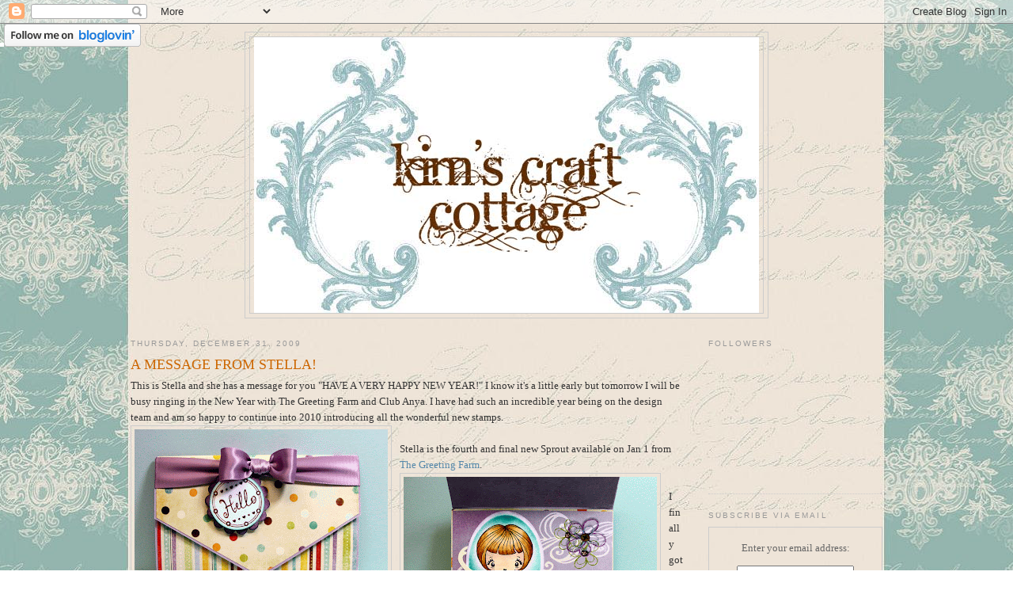

--- FILE ---
content_type: text/html; charset=UTF-8
request_url: https://paperrocksscissors.blogspot.com/2009/12/
body_size: 30242
content:
<!DOCTYPE html>
<html dir='ltr'>
<head>
<link href='https://www.blogger.com/static/v1/widgets/2944754296-widget_css_bundle.css' rel='stylesheet' type='text/css'/>
<meta content='text/html; charset=UTF-8' http-equiv='Content-Type'/>
<meta content='blogger' name='generator'/>
<link href='https://paperrocksscissors.blogspot.com/favicon.ico' rel='icon' type='image/x-icon'/>
<link href='http://paperrocksscissors.blogspot.com/2009/12/' rel='canonical'/>
<link rel="alternate" type="application/atom+xml" title="KIM&#39;S CRAFT COTTAGE aka paper rocks scissors are cool too! - Atom" href="https://paperrocksscissors.blogspot.com/feeds/posts/default" />
<link rel="alternate" type="application/rss+xml" title="KIM&#39;S CRAFT COTTAGE aka paper rocks scissors are cool too! - RSS" href="https://paperrocksscissors.blogspot.com/feeds/posts/default?alt=rss" />
<link rel="service.post" type="application/atom+xml" title="KIM&#39;S CRAFT COTTAGE aka paper rocks scissors are cool too! - Atom" href="https://www.blogger.com/feeds/600594362441861790/posts/default" />
<!--Can't find substitution for tag [blog.ieCssRetrofitLinks]-->
<meta content='http://paperrocksscissors.blogspot.com/2009/12/' property='og:url'/>
<meta content='KIM&#39;S CRAFT COTTAGE aka paper rocks scissors are cool too!' property='og:title'/>
<meta content='kim&#39;s craft cottage' property='og:description'/>
<title>KIM'S CRAFT COTTAGE aka paper rocks scissors are cool too!: December 2009</title>
<style id='page-skin-1' type='text/css'><!--
/*
-----------------------------------------------
Blogger Template Style
Name:     Minima
Date:     26 Feb 2004
Updated by: Blogger Team
----------------------------------------------- */
/* Variable definitions
====================
<Variable name="bgcolor" description="Page Background Color"
type="color" default="#fff">
<Variable name="textcolor" description="Text Color"
type="color" default="#333">
<Variable name="linkcolor" description="Link Color"
type="color" default="#58a">
<Variable name="pagetitlecolor" description="Blog Title Color"
type="color" default="#666">
<Variable name="descriptioncolor" description="Blog Description Color"
type="color" default="#999">
<Variable name="titlecolor" description="Post Title Color"
type="color" default="#c60">
<Variable name="bordercolor" description="Border Color"
type="color" default="#ccc">
<Variable name="sidebarcolor" description="Sidebar Title Color"
type="color" default="#999">
<Variable name="sidebartextcolor" description="Sidebar Text Color"
type="color" default="#666">
<Variable name="visitedlinkcolor" description="Visited Link Color"
type="color" default="#999">
<Variable name="bodyfont" description="Text Font"
type="font" default="normal normal 100% Georgia, Serif">
<Variable name="headerfont" description="Sidebar Title Font"
type="font"
default="normal normal 78% 'Trebuchet MS',Trebuchet,Arial,Verdana,Sans-serif">
<Variable name="pagetitlefont" description="Blog Title Font"
type="font"
default="normal normal 200% Georgia, Serif">
<Variable name="descriptionfont" description="Blog Description Font"
type="font"
default="normal normal 78% 'Trebuchet MS', Trebuchet, Arial, Verdana, Sans-serif">
<Variable name="postfooterfont" description="Post Footer Font"
type="font"
default="normal normal 78% 'Trebuchet MS', Trebuchet, Arial, Verdana, Sans-serif">
<Variable name="startSide" description="Side where text starts in blog language"
type="automatic" default="left">
<Variable name="endSide" description="Side where text ends in blog language"
type="automatic" default="right">
*/
/* Use this with templates/template-twocol.html */
body {
background:#ffffff;
margin:0;
color:#333333;
font:x-small Georgia Serif;
font-size/* */:/**/small;
font-size: /**/small;
text-align: center;
}
a:link {
color:#5588aa;
text-decoration:none;
}
a:visited {
color:#999999;
text-decoration:none;
}
a:hover {
color:#cc6600;
text-decoration:underline;
}
a img {
border-width:0;
}
/* Header
-----------------------------------------------
*/
#header-wrapper {
width:660px;
margin:0 auto 10px;
border:1px solid #cccccc;
}
#header-inner {
background-position: center;
margin-left: auto;
margin-right: auto;
}
#header {
margin: 5px;
border: 1px solid #cccccc;
text-align: center;
color:#666666;
}
#header h1 {
margin:5px 5px 0;
padding:15px 20px .25em;
line-height:1.2em;
text-transform:uppercase;
letter-spacing:.2em;
font: normal normal 200% Georgia, Serif;
}
#header a {
color:#666666;
text-decoration:none;
}
#header a:hover {
color:#666666;
}
#header .description {
margin:0 5px 5px;
padding:0 20px 15px;
max-width:700px;
text-transform:uppercase;
letter-spacing:.2em;
line-height: 1.4em;
font: normal normal 78% 'Trebuchet MS', Trebuchet, Arial, Verdana, Sans-serif;
color: #999999;
}
#header img {
margin-left: auto;
margin-right: auto;
}
/* Outer-Wrapper
----------------------------------------------- */
#outer-wrapper {
width: 950px;
margin:0 auto;
padding:10px;
text-align:left;
font: normal normal 100% Georgia, Serif;
}
#main-wrapper {
width: 700px;
float: left;
word-wrap: break-word; /* fix for long text breaking sidebar float in IE */
overflow: hidden;     /* fix for long non-text content breaking IE sidebar float */
}
#sidebar-wrapper {
width: 220px;
float: right;
word-wrap: break-word; /* fix for long text breaking sidebar float in IE */
overflow: hidden;      /* fix for long non-text content breaking IE sidebar float */
}
/* Headings
----------------------------------------------- */
h2 {
margin:1.5em 0 .75em;
font:normal normal 78% 'Trebuchet MS',Trebuchet,Arial,Verdana,Sans-serif;
line-height: 1.4em;
text-transform:uppercase;
letter-spacing:.2em;
color:#999999;
}
/* Posts
-----------------------------------------------
*/
h2.date-header {
margin:1.5em 0 .5em;
}
.post {
margin:.5em 0 1.5em;
border-bottom:1px dotted #cccccc;
padding-bottom:1.5em;
}
.post h3 {
margin:.25em 0 0;
padding:0 0 4px;
font-size:140%;
font-weight:normal;
line-height:1.4em;
color:#cc6600;
}
.post h3 a, .post h3 a:visited, .post h3 strong {
display:block;
text-decoration:none;
color:#cc6600;
font-weight:normal;
}
.post h3 strong, .post h3 a:hover {
color:#333333;
}
.post-body {
margin:0 0 .75em;
line-height:1.6em;
}
.post-body blockquote {
line-height:1.3em;
}
.post-footer {
margin: .75em 0;
color:#999999;
text-transform:uppercase;
letter-spacing:.1em;
font: normal normal 78% 'Trebuchet MS', Trebuchet, Arial, Verdana, Sans-serif;
line-height: 1.4em;
}
.comment-link {
margin-left:.6em;
}
.post img, table.tr-caption-container {
padding:4px;
border:1px solid #cccccc;
}
.tr-caption-container img {
border: none;
padding: 0;
}
.post blockquote {
margin:1em 20px;
}
.post blockquote p {
margin:.75em 0;
}
/* Comments
----------------------------------------------- */
#comments h4 {
margin:1em 0;
font-weight: bold;
line-height: 1.4em;
text-transform:uppercase;
letter-spacing:.2em;
color: #999999;
}
#comments-block {
margin:1em 0 1.5em;
line-height:1.6em;
}
#comments-block .comment-author {
margin:.5em 0;
}
#comments-block .comment-body {
margin:.25em 0 0;
}
#comments-block .comment-footer {
margin:-.25em 0 2em;
line-height: 1.4em;
text-transform:uppercase;
letter-spacing:.1em;
}
#comments-block .comment-body p {
margin:0 0 .75em;
}
.deleted-comment {
font-style:italic;
color:gray;
}
#blog-pager-newer-link {
float: left;
}
#blog-pager-older-link {
float: right;
}
#blog-pager {
text-align: center;
}
.feed-links {
clear: both;
line-height: 2.5em;
}
/* Sidebar Content
----------------------------------------------- */
.sidebar {
color: #666666;
line-height: 1.5em;
}
.sidebar ul {
list-style:none;
margin:0 0 0;
padding:0 0 0;
}
.sidebar li {
margin:0;
padding-top:0;
padding-right:0;
padding-bottom:.25em;
padding-left:15px;
text-indent:-15px;
line-height:1.5em;
}
.sidebar .widget, .main .widget {
border-bottom:1px dotted #cccccc;
margin:0 0 1.5em;
padding:0 0 1.5em;
}
.main .Blog {
border-bottom-width: 0;
}
/* Profile
----------------------------------------------- */
.profile-img {
float: left;
margin-top: 0;
margin-right: 5px;
margin-bottom: 5px;
margin-left: 0;
padding: 4px;
border: 1px solid #cccccc;
}
.profile-data {
margin:0;
text-transform:uppercase;
letter-spacing:.1em;
font: normal normal 78% 'Trebuchet MS', Trebuchet, Arial, Verdana, Sans-serif;
color: #999999;
font-weight: bold;
line-height: 1.6em;
}
.profile-datablock {
margin:.5em 0 .5em;
}
.profile-textblock {
margin: 0.5em 0;
line-height: 1.6em;
}
.profile-link {
font: normal normal 78% 'Trebuchet MS', Trebuchet, Arial, Verdana, Sans-serif;
text-transform: uppercase;
letter-spacing: .1em;
}
/* Footer
----------------------------------------------- */
#footer {
width:660px;
clear:both;
margin:0 auto;
padding-top:15px;
line-height: 1.6em;
text-transform:uppercase;
letter-spacing:.1em;
text-align: center;
}

--></style>
<link href='https://www.blogger.com/dyn-css/authorization.css?targetBlogID=600594362441861790&amp;zx=705ee96c-b631-467f-9cf2-c0243f940671' media='none' onload='if(media!=&#39;all&#39;)media=&#39;all&#39;' rel='stylesheet'/><noscript><link href='https://www.blogger.com/dyn-css/authorization.css?targetBlogID=600594362441861790&amp;zx=705ee96c-b631-467f-9cf2-c0243f940671' rel='stylesheet'/></noscript>
<meta name='google-adsense-platform-account' content='ca-host-pub-1556223355139109'/>
<meta name='google-adsense-platform-domain' content='blogspot.com'/>

</head>
<body>
<div class='navbar section' id='navbar'><div class='widget Navbar' data-version='1' id='Navbar1'><script type="text/javascript">
    function setAttributeOnload(object, attribute, val) {
      if(window.addEventListener) {
        window.addEventListener('load',
          function(){ object[attribute] = val; }, false);
      } else {
        window.attachEvent('onload', function(){ object[attribute] = val; });
      }
    }
  </script>
<div id="navbar-iframe-container"></div>
<script type="text/javascript" src="https://apis.google.com/js/platform.js"></script>
<script type="text/javascript">
      gapi.load("gapi.iframes:gapi.iframes.style.bubble", function() {
        if (gapi.iframes && gapi.iframes.getContext) {
          gapi.iframes.getContext().openChild({
              url: 'https://www.blogger.com/navbar/600594362441861790?origin\x3dhttps://paperrocksscissors.blogspot.com',
              where: document.getElementById("navbar-iframe-container"),
              id: "navbar-iframe"
          });
        }
      });
    </script><script type="text/javascript">
(function() {
var script = document.createElement('script');
script.type = 'text/javascript';
script.src = '//pagead2.googlesyndication.com/pagead/js/google_top_exp.js';
var head = document.getElementsByTagName('head')[0];
if (head) {
head.appendChild(script);
}})();
</script>
</div></div>
<div id='outer-wrapper'><div id='wrap2'>
<!-- skip links for text browsers -->
<span id='skiplinks' style='display:none;'>
<a href='#main'>skip to main </a> |
      <a href='#sidebar'>skip to sidebar</a>
</span>
<div id='header-wrapper'>
<div class='header section' id='header'><div class='widget Header' data-version='1' id='Header1'>
<div id='header-inner'>
<a href='https://paperrocksscissors.blogspot.com/' style='display: block'>
<img alt='KIM&#39;S CRAFT COTTAGE aka paper rocks scissors are cool too!' height='348px; ' id='Header1_headerimg' src='https://blogger.googleusercontent.com/img/b/R29vZ2xl/AVvXsEg6TEeputf0-4Qost3lcQveMabIyasA2iipekhSfg624QC7D4nlAxxpvD3_HT8oHOS7FSi-I_TfmF4Z3hIhzcIrhVjYqOPmJu50O5f2HKbM6flfBBb9FTRJCDL2HvPLTmQ5MkVVcwi-iVc/s1600/HEADER.jpg' style='display: block' width='638px; '/>
</a>
</div>
</div></div>
</div>
<div id='content-wrapper'>
<div id='crosscol-wrapper' style='text-align:center'>
<div class='crosscol no-items section' id='crosscol'></div>
</div>
<div id='main-wrapper'>
<div class='main section' id='main'><div class='widget Blog' data-version='1' id='Blog1'>
<div class='blog-posts hfeed'>

          <div class="date-outer">
        
<h2 class='date-header'><span>Thursday, December 31, 2009</span></h2>

          <div class="date-posts">
        
<div class='post-outer'>
<div class='post hentry'>
<a name='4837709347105849754'></a>
<h3 class='post-title entry-title'>
<a href='https://paperrocksscissors.blogspot.com/2009/12/message-from-stella.html'>A MESSAGE FROM STELLA!</a>
</h3>
<div class='post-header'>
<div class='post-header-line-1'></div>
</div>
<div class='post-body entry-content' id='post-body-4837709347105849754'>
This is Stella and she has a message for you "HAVE A VERY HAPPY NEW YEAR!" I know it's a little early but tomorrow I will be busy ringing in the New Year with The Greeting Farm and Club Anya. I have had such an incredible year being on the design team and am so happy to continue into 2010 introducing all the wonderful new stamps.<br /><a href="https://blogger.googleusercontent.com/img/b/R29vZ2xl/AVvXsEjIRLYfACsa0VoFpWRa8LPI1oVskXEycmG4LqYdgbrsbYo-Wos9YkZwWJSREv0nkCxjO50QszSkoYLEJj0ZpZZiKqAnKqMOK_iCly-mJPZFEOpyOkATR1kEPO8szUGeF35Abj26yyypfgA/s1600-h/enviestellaout.gif" onblur="try {parent.deselectBloggerImageGracefully();} catch(e) {}"><img alt="" border="0" id="BLOGGER_PHOTO_ID_5420858782648815890" src="https://blogger.googleusercontent.com/img/b/R29vZ2xl/AVvXsEjIRLYfACsa0VoFpWRa8LPI1oVskXEycmG4LqYdgbrsbYo-Wos9YkZwWJSREv0nkCxjO50QszSkoYLEJj0ZpZZiKqAnKqMOK_iCly-mJPZFEOpyOkATR1kEPO8szUGeF35Abj26yyypfgA/s320/enviestellaout.gif" style="margin: 0pt 10px 10px 0pt; float: left; cursor: pointer; width: 320px; height: 233px;" /></a><br />Stella is the fourth and final new Sprout available on Jan 1 from <a href="http://www.thegreetingfarm.com/shop/">The Greeting Farm</a>. <br /><a href="https://blogger.googleusercontent.com/img/b/R29vZ2xl/AVvXsEjaJem2p7V3t3Zdggu-aDeNYGCbVc_ogcOZINNEUm8mFNGso265GyEcqI7ldqO-JPrnb5rSh6qxyEaCKa9rrGFOG93Kq4WnCU7GAXASp3OtBIYX2-UQmxrobENAnHgXyZx8djzW-ph4of8/s1600-h/envistellain.gif" onblur="try {parent.();} catch(e) {}"><img alt="" border="0" id="BLOGGER_PHOTO_ID_5420858947370701042" src="https://blogger.googleusercontent.com/img/b/R29vZ2xl/AVvXsEjaJem2p7V3t3Zdggu-aDeNYGCbVc_ogcOZINNEUm8mFNGso265GyEcqI7ldqO-JPrnb5rSh6qxyEaCKa9rrGFOG93Kq4WnCU7GAXASp3OtBIYX2-UQmxrobENAnHgXyZx8djzW-ph4of8/s320/envistellain.gif" style="margin: 0pt 10px 10px 0pt; float: left; cursor: pointer; width: 320px; height: 260px;" /></a><br />I finally got around to trying my copics on her hair.  It isn't the best but I don't think it's that bad either. I need a lot more practice though since I am not quite comfortable using them and I always seem to go back to my prisma pencils and gamsol.<br /><br />Stella would make some awfully cute Valentines with her letter clutched in her cute little hands.  The Hello sentiment is from the Hello-go-round set also from TGF.<br /><a href="https://blogger.googleusercontent.com/img/b/R29vZ2xl/AVvXsEgrOLd4LbkEtVQi9-mcwGew6hGzW_8y7pMh0KOocpqgV8G1O73WBpfYUajb9MNvf2rLwDJBLnb1nzX8EJ8Q15tlMw14GcTjR9usu7znRPpGt-x4pNkPBPwlFkX6y0eHKLjo-vRwlqpS8dg/s1600-h/12DaysSketch+11.jpg" onblur="try {parent.deselectBloggerImageGracefully();} catch(e) {}"><img alt="" border="0" id="BLOGGER_PHOTO_ID_5421219537674742786" src="https://blogger.googleusercontent.com/img/b/R29vZ2xl/AVvXsEgrOLd4LbkEtVQi9-mcwGew6hGzW_8y7pMh0KOocpqgV8G1O73WBpfYUajb9MNvf2rLwDJBLnb1nzX8EJ8Q15tlMw14GcTjR9usu7znRPpGt-x4pNkPBPwlFkX6y0eHKLjo-vRwlqpS8dg/s320/12DaysSketch+11.jpg" style="margin: 0pt 10px 10px 0pt; float: left; cursor: pointer; width: 162px; height: 162px;" /></a><br />My next card is for Sketch #11,only one more to go! <br /><a href="https://blogger.googleusercontent.com/img/b/R29vZ2xl/AVvXsEhoiry4zYrpygmekSHg1sVn2J8eA36Od7Rkf3J0mYb5zfbZj8ap1nDJjaasjMIgiIBfxR2u5MsUz23BOEqmAezpBX85Acimfj55OIG4Es5Gme2A2qH2zMfg-1-nDGFk63GlsTBiCs51cEk/s1600-h/bookmousecake.gif" onblur="try {parent.deselectBloggerImageGracefully();} catch(e) {}"><img alt="" border="0" id="BLOGGER_PHOTO_ID_5420859197009019922" src="https://blogger.googleusercontent.com/img/b/R29vZ2xl/AVvXsEhoiry4zYrpygmekSHg1sVn2J8eA36Od7Rkf3J0mYb5zfbZj8ap1nDJjaasjMIgiIBfxR2u5MsUz23BOEqmAezpBX85Acimfj55OIG4Es5Gme2A2qH2zMfg-1-nDGFk63GlsTBiCs51cEk/s320/bookmousecake.gif" style="margin: 0pt 10px 10px 0pt; float: left; cursor: pointer; width: 320px; height: 233px;" /></a><br />I colored and cut out the mouse from <a href="http://thegreetingfarm.com/shop/index.php/by-artist/elizabeth-o-dulemba/library-mouse.html">Library Mouse</a> and the cake from <a href="http://thegreetingfarm.com/shop/index.php/rubber-stamps/birthday-anya.html">Birthday Anya</a> and put them together. I think it is kinda cute how it looks like he is almost tipping over from the big cake.  <br /><br />Make sure to check out <a href="http://splendidstamping.blogspot.com/">THE GREETING FARM BLOG</a> tomorrow for the big New Years Day Bash, I'll be there!
<div style='clear: both;'></div>
</div>
<div class='post-footer'>
<div class='post-footer-line post-footer-line-1'><span class='post-author vcard'>
Posted by
<span class='fn'>Kim</span>
</span>
<span class='post-timestamp'>
at
<a class='timestamp-link' href='https://paperrocksscissors.blogspot.com/2009/12/message-from-stella.html' rel='bookmark' title='permanent link'><abbr class='published' title='2009-12-31T00:00:00-05:00'>12:00&#8239;AM</abbr></a>
</span>
<span class='post-comment-link'>
<a class='comment-link' href='https://www.blogger.com/comment/fullpage/post/600594362441861790/4837709347105849754' onclick='javascript:window.open(this.href, "bloggerPopup", "toolbar=0,location=0,statusbar=1,menubar=0,scrollbars=yes,width=640,height=500"); return false;'>7
comments</a>
</span>
<span class='post-icons'>
<span class='item-control blog-admin pid-844917326'>
<a href='https://www.blogger.com/post-edit.g?blogID=600594362441861790&postID=4837709347105849754&from=pencil' title='Edit Post'>
<img alt='' class='icon-action' height='18' src='https://resources.blogblog.com/img/icon18_edit_allbkg.gif' width='18'/>
</a>
</span>
</span>
<span class='post-backlinks post-comment-link'>
</span>
</div>
<div class='post-footer-line post-footer-line-2'><span class='post-labels'>
</span>
</div>
<div class='post-footer-line post-footer-line-3'><span class='post-location'>
</span>
</div>
</div>
</div>
</div>

          </div></div>
        

          <div class="date-outer">
        
<h2 class='date-header'><span>Wednesday, December 30, 2009</span></h2>

          <div class="date-posts">
        
<div class='post-outer'>
<div class='post hentry'>
<a name='6763615961195841106'></a>
<h3 class='post-title entry-title'>
<a href='https://paperrocksscissors.blogspot.com/2009/12/introducing-gigi.html'>INTRODUCING GIGI!</a>
</h3>
<div class='post-header'>
<div class='post-header-line-1'></div>
</div>
<div class='post-body entry-content' id='post-body-6763615961195841106'>
Are you all getting ready to ring in the new year?  We don't really have any plans, we are a pretty boring bunch.<br /><a href="https://blogger.googleusercontent.com/img/b/R29vZ2xl/AVvXsEhYynKjYoeAxQXjgDirEzclqX7tV9wdLMt86OiPYt3iaW2pKo9LR4R73CrnVjcRRzKE6k3TXNp7NKSfcaTlua4GiEOyzIcokfOciK8yS0fm559xS4RJOR12StJaGJQW7g6laPUG0npxapI/s1600-h/FLOWERGIGI.gif" onblur="try {parent.deselectBloggerImageGracefully();} catch(e) {}"><img alt="" border="0" id="BLOGGER_PHOTO_ID_5420861854838732994" src="https://blogger.googleusercontent.com/img/b/R29vZ2xl/AVvXsEhYynKjYoeAxQXjgDirEzclqX7tV9wdLMt86OiPYt3iaW2pKo9LR4R73CrnVjcRRzKE6k3TXNp7NKSfcaTlua4GiEOyzIcokfOciK8yS0fm559xS4RJOR12StJaGJQW7g6laPUG0npxapI/s320/FLOWERGIGI.gif" style="margin: 0pt 10px 10px 0pt; float: left; cursor: pointer; width: 320px; height: 240px;" /></a><br />Meet Gigi, another adorable girly styled by <a href="http://athousandsheetsofpaper.blogspot.com/">AMY</a> for <a href="http://thegreetingfarm.com/shop/">THE GREETING FARM</a>. She looked like she was a flowerchild so I gave her a few to hang in. I used this week's "<a href="http://iheart2stamp.com/">Sketch For You to TRY"</a> from Jen del Muro's blog. <br /><br /><a href="https://blogger.googleusercontent.com/img/b/R29vZ2xl/AVvXsEiWR2ZZZ3u_wLuY1dXAz_9N7WK5IbIovptP-kEwXJ0Eg9CMyuowwXfMwH-ttxdU5UVkAeWY6Ecy-UKrEELoKRcBReoogVR79SuMpkfpdC8YJhJYA687nBoaLEuDcl0kY3hZE9BwnK-aMss/s1600-h/12daysSketch10.jpg" onblur="try {parent.deselectBloggerImageGracefully();} catch(e) {}"><img alt="" border="0" id="BLOGGER_PHOTO_ID_5420865757682401730" src="https://blogger.googleusercontent.com/img/b/R29vZ2xl/AVvXsEiWR2ZZZ3u_wLuY1dXAz_9N7WK5IbIovptP-kEwXJ0Eg9CMyuowwXfMwH-ttxdU5UVkAeWY6Ecy-UKrEELoKRcBReoogVR79SuMpkfpdC8YJhJYA687nBoaLEuDcl0kY3hZE9BwnK-aMss/s320/12daysSketch10.jpg" style="margin: 0pt 10px 10px 0pt; float: left; cursor: pointer; width: 170px; height: 145px;" /></a><br />This is sketch #10 of the 12 days of sketches from TGF. Whew, can you believe we are almost through all 12? You have until the 3rd to get them all done and uploaded to the gallery and to be eligible for all the great prizes.<br /><br /><a href="https://blogger.googleusercontent.com/img/b/R29vZ2xl/AVvXsEjxraP21KYPeRJeuGOdk6LnXSLQWZH78Pl2YmuthUS7rTHHpbDH54kJHBYwTYK53AC9oEo2p0j_4RhgN5HIMuYqrS2r3H_vwq22ut9t6fdC1CvJ-UOnd5ztl9QkmnTK0cYQjtWtLcT-vAg/s1600-h/outdoorsycardsk10.gif" onblur="try {parent.deselectBloggerImageGracefully();} catch(e) {}"><img alt="" border="0" id="BLOGGER_PHOTO_ID_5420861984430687618" src="https://blogger.googleusercontent.com/img/b/R29vZ2xl/AVvXsEjxraP21KYPeRJeuGOdk6LnXSLQWZH78Pl2YmuthUS7rTHHpbDH54kJHBYwTYK53AC9oEo2p0j_4RhgN5HIMuYqrS2r3H_vwq22ut9t6fdC1CvJ-UOnd5ztl9QkmnTK0cYQjtWtLcT-vAg/s320/outdoorsycardsk10.gif" style="margin: 0pt 10px 10px 0pt; float: left; cursor: pointer; width: 287px; height: 320px;" /></a><br /><br />I used the <a href="http://http//thegreetingfarm.com/shop/index.php/by-artist/marina-neira/outdoorsy.html">OUTDOORSY</a> set for mine and I flipped it on its side.<br /><br />See you tomorrow for the last of the four new cuties, have a good one!
<div style='clear: both;'></div>
</div>
<div class='post-footer'>
<div class='post-footer-line post-footer-line-1'><span class='post-author vcard'>
Posted by
<span class='fn'>Kim</span>
</span>
<span class='post-timestamp'>
at
<a class='timestamp-link' href='https://paperrocksscissors.blogspot.com/2009/12/introducing-gigi.html' rel='bookmark' title='permanent link'><abbr class='published' title='2009-12-30T00:00:00-05:00'>12:00&#8239;AM</abbr></a>
</span>
<span class='post-comment-link'>
<a class='comment-link' href='https://www.blogger.com/comment/fullpage/post/600594362441861790/6763615961195841106' onclick='javascript:window.open(this.href, "bloggerPopup", "toolbar=0,location=0,statusbar=1,menubar=0,scrollbars=yes,width=640,height=500"); return false;'>10
comments</a>
</span>
<span class='post-icons'>
<span class='item-control blog-admin pid-844917326'>
<a href='https://www.blogger.com/post-edit.g?blogID=600594362441861790&postID=6763615961195841106&from=pencil' title='Edit Post'>
<img alt='' class='icon-action' height='18' src='https://resources.blogblog.com/img/icon18_edit_allbkg.gif' width='18'/>
</a>
</span>
</span>
<span class='post-backlinks post-comment-link'>
</span>
</div>
<div class='post-footer-line post-footer-line-2'><span class='post-labels'>
</span>
</div>
<div class='post-footer-line post-footer-line-3'><span class='post-location'>
</span>
</div>
</div>
</div>
</div>

          </div></div>
        

          <div class="date-outer">
        
<h2 class='date-header'><span>Tuesday, December 29, 2009</span></h2>

          <div class="date-posts">
        
<div class='post-outer'>
<div class='post hentry'>
<a name='59194388748677808'></a>
<h3 class='post-title entry-title'>
<a href='https://paperrocksscissors.blogspot.com/2009/12/ruby-tuesday.html'>RUBY TUESDAY!</a>
</h3>
<div class='post-header'>
<div class='post-header-line-1'></div>
</div>
<div class='post-body entry-content' id='post-body-59194388748677808'>
<a href="https://blogger.googleusercontent.com/img/b/R29vZ2xl/AVvXsEjQA-AtvXSpWQ6SZJ_4pcqMt26ZeP-61RByFOonUePyYUnOW6ZeG5EpipFpGsB7ZThGNKbb7Neav8fA7v8e91KjJnSxcuEPw9tQr2JSu81hQMsy20zxsVCjgzhizkjC58tdxtPX3esuIQA/s1600-h/rubysk9.gif" onblur="try {parent.deselectBloggerImageGracefully();} catch(e) {}"><img alt="" border="0" id="BLOGGER_PHOTO_ID_5420505480121412594" src="https://blogger.googleusercontent.com/img/b/R29vZ2xl/AVvXsEjQA-AtvXSpWQ6SZJ_4pcqMt26ZeP-61RByFOonUePyYUnOW6ZeG5EpipFpGsB7ZThGNKbb7Neav8fA7v8e91KjJnSxcuEPw9tQr2JSu81hQMsy20zxsVCjgzhizkjC58tdxtPX3esuIQA/s320/rubysk9.gif" style="margin: 0pt 10px 10px 0pt; float: left; cursor: pointer; width: 320px; height: 293px;" /></a><br />This is RUBY another wonderful stamp styled by AMY for <a href="http://thegreetingfarm.com/shop/">THE GREETING FARM</a>. Is she not just the cutest little thang?  She, along with her mates will be available on the first (yikes-of 2010) of January.<br />The 12 days of sketches is still going on and I used today's sketch - #9.<br /><a href="https://blogger.googleusercontent.com/img/b/R29vZ2xl/AVvXsEiypflKXI70woNaM9kYNChyphenhyphenV6ysqMZ8ZzWEqLb4DqCjmpmUdH6r6rY4cBev1YKhd4PSAsC4cY03Ad0ZMAwcHtv40bugwa-_lfGR7IbV4IFhJ2HxgYmYp3E1ABzDsXE2D29mueOGOInAmqU/s1600-h/12DaysSketch9.jpg" onblur="try {parent.deselectBloggerImageGracefully();} catch(e) {}"><img alt="" border="0" id="BLOGGER_PHOTO_ID_5420507642726004978" src="https://blogger.googleusercontent.com/img/b/R29vZ2xl/AVvXsEiypflKXI70woNaM9kYNChyphenhyphenV6ysqMZ8ZzWEqLb4DqCjmpmUdH6r6rY4cBev1YKhd4PSAsC4cY03Ad0ZMAwcHtv40bugwa-_lfGR7IbV4IFhJ2HxgYmYp3E1ABzDsXE2D29mueOGOInAmqU/s320/12DaysSketch9.jpg" style="margin: 0pt 10px 10px 0pt; float: left; cursor: pointer; width: 148px; height: 115px;" /></a><br />I liked it so much that I used it in different ways for both Ruby and <a href="http://thegreetingfarm.com/shop/index.php/new-products/yoga-anya.html">Yoga Anya</a> also from TGF.<br /><a href="https://blogger.googleusercontent.com/img/b/R29vZ2xl/AVvXsEhBl8a6CbOLfyAGTQJGTZVWOnzunsDIhfGTm_G52i1n054HyllUjQJRJZmEuwEjKA8z6fvritl6CJgt9wR6vQppu5eEy3uBM01PeKqX6IGj08g03nABjkVaLeeuWN1JQKyGkLKA-t9Gxj4/s1600-h/yogaansk9.gif" onblur="try {parent.deselectBloggerImageGracefully();} catch(e) {}"><img alt="" border="0" id="BLOGGER_PHOTO_ID_5420506896970388610" src="https://blogger.googleusercontent.com/img/b/R29vZ2xl/AVvXsEhBl8a6CbOLfyAGTQJGTZVWOnzunsDIhfGTm_G52i1n054HyllUjQJRJZmEuwEjKA8z6fvritl6CJgt9wR6vQppu5eEy3uBM01PeKqX6IGj08g03nABjkVaLeeuWN1JQKyGkLKA-t9Gxj4/s320/yogaansk9.gif" style="margin: 0pt 10px 10px 0pt; float: left; cursor: pointer; width: 320px; height: 251px;" /></a><br />Thanks so much for stopping by and see you back tomorrow for another preview!
<div style='clear: both;'></div>
</div>
<div class='post-footer'>
<div class='post-footer-line post-footer-line-1'><span class='post-author vcard'>
Posted by
<span class='fn'>Kim</span>
</span>
<span class='post-timestamp'>
at
<a class='timestamp-link' href='https://paperrocksscissors.blogspot.com/2009/12/ruby-tuesday.html' rel='bookmark' title='permanent link'><abbr class='published' title='2009-12-29T00:00:00-05:00'>12:00&#8239;AM</abbr></a>
</span>
<span class='post-comment-link'>
<a class='comment-link' href='https://www.blogger.com/comment/fullpage/post/600594362441861790/59194388748677808' onclick='javascript:window.open(this.href, "bloggerPopup", "toolbar=0,location=0,statusbar=1,menubar=0,scrollbars=yes,width=640,height=500"); return false;'>10
comments</a>
</span>
<span class='post-icons'>
<span class='item-control blog-admin pid-844917326'>
<a href='https://www.blogger.com/post-edit.g?blogID=600594362441861790&postID=59194388748677808&from=pencil' title='Edit Post'>
<img alt='' class='icon-action' height='18' src='https://resources.blogblog.com/img/icon18_edit_allbkg.gif' width='18'/>
</a>
</span>
</span>
<span class='post-backlinks post-comment-link'>
</span>
</div>
<div class='post-footer-line post-footer-line-2'><span class='post-labels'>
</span>
</div>
<div class='post-footer-line post-footer-line-3'><span class='post-location'>
</span>
</div>
</div>
</div>
</div>

          </div></div>
        

          <div class="date-outer">
        
<h2 class='date-header'><span>Monday, December 28, 2009</span></h2>

          <div class="date-posts">
        
<div class='post-outer'>
<div class='post hentry'>
<a name='1906923443026157934'></a>
<h3 class='post-title entry-title'>
<a href='https://paperrocksscissors.blogspot.com/2009/12/previews-and-new-farmers-and-sketches.html'>PREVIEWS, AND NEW FARMERS AND SKETCHES, OH MY!</a>
</h3>
<div class='post-header'>
<div class='post-header-line-1'></div>
</div>
<div class='post-body entry-content' id='post-body-1906923443026157934'>
What a day, so many fun things to reveal!<br />First off I am so delighted to welcome three new farmers to <a href="http://splendidstamping.blogspot.com/">THE GREETING FARM</a> design team. All are incredibly talented ladies who have amazing work so please check out their blogs and tell them congrats.<br /><a href="http://www.alatteinkinfun.blogspot.com/">MARY GILES</a><br /><a href="http://fantastink.blogspot.com/">MELYSSA CONNOLLY</a><br /><a href="http://www.thedarkmermaid.blogspot.com/">RANDI WALL</a><br /><br />Next we have some ultra cute previews over the next 4 days. For the first time EVER, TGF and Club Anya are JOINING FORCES and previewing our new releases together for the HUGE JANUARY RELEASE BASH that's only days away!<br /><a href="https://blogger.googleusercontent.com/img/b/R29vZ2xl/AVvXsEiqtZBq0lqx0HH7K8fT6m_xAwqofTgVzmDnqOGdFis7blaCofgUwr6TbWq-kzKXFDHZmdfYrnUcLRbk11A1Zjlnl1YfVDVoU8Nubg8fGf1wbNDODmPynJ5R0ivjqJsNUWxYjcAcHrdurfw/s1600-h/ituneschelsea.gif" onblur="try {parent.deselectBloggerImageGracefully();} catch(e) {}"><img alt="" border="0" id="BLOGGER_PHOTO_ID_5420079971572362706" src="https://blogger.googleusercontent.com/img/b/R29vZ2xl/AVvXsEiqtZBq0lqx0HH7K8fT6m_xAwqofTgVzmDnqOGdFis7blaCofgUwr6TbWq-kzKXFDHZmdfYrnUcLRbk11A1Zjlnl1YfVDVoU8Nubg8fGf1wbNDODmPynJ5R0ivjqJsNUWxYjcAcHrdurfw/s320/ituneschelsea.gif" style="float:left; margin:0 10px 10px 0;cursor:pointer; cursor:hand;width: 320px; height: 242px;" /></a><br />We are SO excited to be previewing FOUR NEW SPROUTS....ALL styled by our very own Team Anya member AMY YOUNG!  WHOO HOO!!!!!!  Congrats Amy! This little rocker is CHELSEA. My daughter got several I Tunes gift cards for Christmas so this will be perfect for all the Thank yous we need to send.<br /><br />This apple card has a familiar little guy but some very new and uber cool sentiments.  It is part of a set called TALK LOUD that has a 9 different sentiments perfect for just about any occasion in really fun styles.<br /><a href="https://blogger.googleusercontent.com/img/b/R29vZ2xl/AVvXsEhbPFaT6NE4odIWHc-vmM7cHNgixtUbz87OExaM36y_gl4fVITRLCm9B-7RiFAyAc6gavsVgxhV9sxLKXDe3sqx4lwgm5HEFCrkQiMaz5d2O93GLeVmmnkD1ose9sxlh671gAhv89ZM_nE/s1600-h/bitemeian.gif" onblur="try {parent.deselectBloggerImageGracefully();} catch(e) {}"><img alt="" border="0" id="BLOGGER_PHOTO_ID_5420076127448078754" src="https://blogger.googleusercontent.com/img/b/R29vZ2xl/AVvXsEhbPFaT6NE4odIWHc-vmM7cHNgixtUbz87OExaM36y_gl4fVITRLCm9B-7RiFAyAc6gavsVgxhV9sxLKXDe3sqx4lwgm5HEFCrkQiMaz5d2O93GLeVmmnkD1ose9sxlh671gAhv89ZM_nE/s320/bitemeian.gif" style="margin: 0pt 10px 10px 0pt; float: left; cursor: pointer; width: 320px; height: 298px;" /></a><br />I put a circle on a brad inside the layers so that it would spin and reveal the different sentiments. <br /><a href="https://blogger.googleusercontent.com/img/b/R29vZ2xl/AVvXsEjzbXL2IIsTOgn4tIoTzAWpIVVnWhrUW5pVekgPf5TviTK_JDZCRLrAIizNgjw4BvmAL7Jxu8yYrGejaWyVZhKBO6yNtC8R4VUq7mVvmfpC09JV8R9wzj_fY3ZV1fmE_sXD271qKdqKHbU/s1600-h/bitemeianb.gif" onblur="try {parent.deselectBloggerImageGracefully();} catch(e) {}"><img alt="" border="0" id="BLOGGER_PHOTO_ID_5420078923232961458" src="https://blogger.googleusercontent.com/img/b/R29vZ2xl/AVvXsEjzbXL2IIsTOgn4tIoTzAWpIVVnWhrUW5pVekgPf5TviTK_JDZCRLrAIizNgjw4BvmAL7Jxu8yYrGejaWyVZhKBO6yNtC8R4VUq7mVvmfpC09JV8R9wzj_fY3ZV1fmE_sXD271qKdqKHbU/s320/bitemeianb.gif" style="margin: 0pt 10px 10px 0pt; float: left; cursor: pointer; width: 320px; height: 305px;" /></a><br /><a href="https://blogger.googleusercontent.com/img/b/R29vZ2xl/AVvXsEhCKcIrGaN0_hEBByINvSiFKrBl963h3NWBeaxZ-fEVuG3ex7alXEcjZqsbbrqkAEzCYhp3BMSYDJvU2xAzR5fZiuQaXBD2PAIg47Q6p3rQbxRvzlvMr-MCJ3Mly0cz1y64uRPgOTtgciM/s1600-h/bitemeiana.gif" onblur="try {parent.deselectBloggerImageGracefully();} catch(e) {}"><img alt="" border="0" id="BLOGGER_PHOTO_ID_5420078857815741810" src="https://blogger.googleusercontent.com/img/b/R29vZ2xl/AVvXsEhCKcIrGaN0_hEBByINvSiFKrBl963h3NWBeaxZ-fEVuG3ex7alXEcjZqsbbrqkAEzCYhp3BMSYDJvU2xAzR5fZiuQaXBD2PAIg47Q6p3rQbxRvzlvMr-MCJ3Mly0cz1y64uRPgOTtgciM/s320/bitemeiana.gif" style="margin: 0pt 10px 10px 0pt; float: left; cursor: pointer; width: 320px; height: 300px;" /></a><br />I'll be back with another cute sprout design tomorrow, but first, I have a few announcements for the week:<br /><br />*Our HUGE "IN WITH THE NEW at TGF" BASH will begin at 9am CST on Friday, 1/1/2010 and run through 8PM with challenges, prizes, and FUN!  Each challenge winner will receive a new Sprout of their choice, so be here to party with us!  Live overseas?  No problem!  Challenges will be open through SUNDAY, 1/3/10 at 8pm CST.  WINNERS will be announced on the TGF blog and CA blog on Monday, 1/4, along with the winner of the 12 days of Sketches contest.   That winner will win the ENTIRE Jan. release.<br /><br />In addition to each individual challenge, ANOTHER prize pack of the ENTIRE Jan. release will go to a random winner who completes ALL of the New Year's Challenges!<br /><br />*Don't forget that the 12 Days of Sketches are still well underway on the TGF Blog!  Everyone is having a great time and there are more fun sketches to be used today!<br />I used today's sketch for my Chelsea card.<br /><a href="https://blogger.googleusercontent.com/img/b/R29vZ2xl/AVvXsEjRAicmGexTfE7jN7lxSoFpFu7kvAUb64K9DOQgvD-sjS-Lm80xP8kFcExHlO2297JJjxm3vRPnE4vJEDoXam5QWHjZq1nMF5EL1TREEsjpyMOz4BJah4o9pgiSXyCnAnqz3Oa85IcVWzA/s1600-h/12DaysSketch8.jpg" onblur="try {parent.deselectBloggerImageGracefully();} catch(e) {}"><img alt="" border="0" id="BLOGGER_PHOTO_ID_5420076523533337282" src="https://blogger.googleusercontent.com/img/b/R29vZ2xl/AVvXsEjRAicmGexTfE7jN7lxSoFpFu7kvAUb64K9DOQgvD-sjS-Lm80xP8kFcExHlO2297JJjxm3vRPnE4vJEDoXam5QWHjZq1nMF5EL1TREEsjpyMOz4BJah4o9pgiSXyCnAnqz3Oa85IcVWzA/s320/12DaysSketch8.jpg" style="margin: 0pt 10px 10px 0pt; float: left; cursor: pointer; width: 140px; height: 109px;" /></a><br />This contest will also run through Sunday 1/3/10 at 8pm CST to complete them and upload them to the appropriate galleries) will be entered into a drawing to win the ENTIRE TGF JANUARY RELEASE!!!<br /><br />SO many prizes....SO many chances to WIN!  All to celebrate our NEW YEAR, NEW Club Anya &amp; Friends Blog...and NEW RELEASE with ALL your friends at The Greeting Farm!
<div style='clear: both;'></div>
</div>
<div class='post-footer'>
<div class='post-footer-line post-footer-line-1'><span class='post-author vcard'>
Posted by
<span class='fn'>Kim</span>
</span>
<span class='post-timestamp'>
at
<a class='timestamp-link' href='https://paperrocksscissors.blogspot.com/2009/12/previews-and-new-farmers-and-sketches.html' rel='bookmark' title='permanent link'><abbr class='published' title='2009-12-28T00:00:00-05:00'>12:00&#8239;AM</abbr></a>
</span>
<span class='post-comment-link'>
<a class='comment-link' href='https://www.blogger.com/comment/fullpage/post/600594362441861790/1906923443026157934' onclick='javascript:window.open(this.href, "bloggerPopup", "toolbar=0,location=0,statusbar=1,menubar=0,scrollbars=yes,width=640,height=500"); return false;'>10
comments</a>
</span>
<span class='post-icons'>
<span class='item-control blog-admin pid-844917326'>
<a href='https://www.blogger.com/post-edit.g?blogID=600594362441861790&postID=1906923443026157934&from=pencil' title='Edit Post'>
<img alt='' class='icon-action' height='18' src='https://resources.blogblog.com/img/icon18_edit_allbkg.gif' width='18'/>
</a>
</span>
</span>
<span class='post-backlinks post-comment-link'>
</span>
</div>
<div class='post-footer-line post-footer-line-2'><span class='post-labels'>
</span>
</div>
<div class='post-footer-line post-footer-line-3'><span class='post-location'>
</span>
</div>
</div>
</div>
</div>

          </div></div>
        

          <div class="date-outer">
        
<h2 class='date-header'><span>Saturday, December 26, 2009</span></h2>

          <div class="date-posts">
        
<div class='post-outer'>
<div class='post hentry'>
<a name='6942254346337197440'></a>
<h3 class='post-title entry-title'>
<a href='https://paperrocksscissors.blogspot.com/2009/12/bluebird-of-happiness.html'>BLUEBIRD OF HAPPINESS!</a>
</h3>
<div class='post-header'>
<div class='post-header-line-1'></div>
</div>
<div class='post-body entry-content' id='post-body-6942254346337197440'>
I hope you all had a wonderful Christmas! With a little downtime from work and all the holiday activities a memory it is time to get down to some serious crafting. <br /><a href="https://blogger.googleusercontent.com/img/b/R29vZ2xl/AVvXsEiqLaeVNke5RRQiH5M9OCewLT1cTfwJ2_neWahCfI1Bp2eKIb3QlIhzN8i5xGmjv2PV7rv2h96snAu4DqTQRlZucELIO1_0OXFNl9B7-YSMbAJ1Rvh9nl6jYo72fVuPQQ3LQ8hdxBirwM4/s1600-h/monkeybird.gif" onblur="try {parent.deselectBloggerImageGracefully();} catch(e) {}"><img alt="" border="0" id="BLOGGER_PHOTO_ID_5419287184334590802" src="https://blogger.googleusercontent.com/img/b/R29vZ2xl/AVvXsEiqLaeVNke5RRQiH5M9OCewLT1cTfwJ2_neWahCfI1Bp2eKIb3QlIhzN8i5xGmjv2PV7rv2h96snAu4DqTQRlZucELIO1_0OXFNl9B7-YSMbAJ1Rvh9nl6jYo72fVuPQQ3LQ8hdxBirwM4/s320/monkeybird.gif" style="margin: 0pt 10px 10px 0pt; float: left; cursor: pointer; width: 273px; height: 320px;" /></a><br />This is sketch #7 for the 12 days of sketches from <a href="http://splendidstamping.blogspot.com/">THE GREETING FARM</a>.  Have you all been playing along? It has been a lot of fun and there have been some really great sketches so far. <br /><a href="https://blogger.googleusercontent.com/img/b/R29vZ2xl/AVvXsEgO48_b7Oliw0GJjBym9_Fu5Nx7dUrTGwHivIqv330yXNCulNHusOCCb6ZgUGKC44kbGjVsaY9UydjB1OVH2QGCKrC9JRfgzIdGqGRnHsa05h0_Ol3HJRsoza69sILxvuRmo30ZC19ywCo/s1600-h/12DaysSketch7.jpg" onblur="try {parent.deselectBloggerImageGracefully();} catch(e) {}"><img alt="" border="0" id="BLOGGER_PHOTO_ID_5419287729844604978" src="https://blogger.googleusercontent.com/img/b/R29vZ2xl/AVvXsEgO48_b7Oliw0GJjBym9_Fu5Nx7dUrTGwHivIqv330yXNCulNHusOCCb6ZgUGKC44kbGjVsaY9UydjB1OVH2QGCKrC9JRfgzIdGqGRnHsa05h0_Ol3HJRsoza69sILxvuRmo30ZC19ywCo/s320/12DaysSketch7.jpg" style="margin: 0pt 10px 10px 0pt; float: left; cursor: pointer; width: 114px; height: 147px;" /></a><br />I have used an image from <a href="http://thegreetingfarm.com/shop/index.php/by-artist/marina-neira/sweet-message.html">THE SWEET MESSAGE SET</a> by Marina Neira, so cute! I haven't added a sentiment yet because I am not sure what it will be used for but I think it would make a sweet baby boy card.<br />Five more sketches to go and we have some super previews coming up next week!
<div style='clear: both;'></div>
</div>
<div class='post-footer'>
<div class='post-footer-line post-footer-line-1'><span class='post-author vcard'>
Posted by
<span class='fn'>Kim</span>
</span>
<span class='post-timestamp'>
at
<a class='timestamp-link' href='https://paperrocksscissors.blogspot.com/2009/12/bluebird-of-happiness.html' rel='bookmark' title='permanent link'><abbr class='published' title='2009-12-26T06:00:00-05:00'>6:00&#8239;AM</abbr></a>
</span>
<span class='post-comment-link'>
<a class='comment-link' href='https://www.blogger.com/comment/fullpage/post/600594362441861790/6942254346337197440' onclick='javascript:window.open(this.href, "bloggerPopup", "toolbar=0,location=0,statusbar=1,menubar=0,scrollbars=yes,width=640,height=500"); return false;'>2
comments</a>
</span>
<span class='post-icons'>
<span class='item-control blog-admin pid-844917326'>
<a href='https://www.blogger.com/post-edit.g?blogID=600594362441861790&postID=6942254346337197440&from=pencil' title='Edit Post'>
<img alt='' class='icon-action' height='18' src='https://resources.blogblog.com/img/icon18_edit_allbkg.gif' width='18'/>
</a>
</span>
</span>
<span class='post-backlinks post-comment-link'>
</span>
</div>
<div class='post-footer-line post-footer-line-2'><span class='post-labels'>
</span>
</div>
<div class='post-footer-line post-footer-line-3'><span class='post-location'>
</span>
</div>
</div>
</div>
</div>

          </div></div>
        

          <div class="date-outer">
        
<h2 class='date-header'><span>Thursday, December 24, 2009</span></h2>

          <div class="date-posts">
        
<div class='post-outer'>
<div class='post hentry'>
<a name='1944193029825988112'></a>
<h3 class='post-title entry-title'>
<a href='https://paperrocksscissors.blogspot.com/2009/12/happy-christmas.html'>HAPPY CHRISTMAS!</a>
</h3>
<div class='post-header'>
<div class='post-header-line-1'></div>
</div>
<div class='post-body entry-content' id='post-body-1944193029825988112'>
I have been out of commission for a couple of days due to a nasty little virus that gave me a bad case of vertigo.  Pretty scary to be spinning inside your body, but everything is pretty much back to normal - just my usual dizziness to deal with now!<br /><br /><a href="https://blogger.googleusercontent.com/img/b/R29vZ2xl/AVvXsEgU-3GYQo-8CqpuUvw5_XRocfe5-1EGY61NBnvKRdTv0reCq0J3NOWIG2htdLfxm62FPMNtjJ9f0aRzVshY4CIBsRxORovEKLhKVjCJetG7qZKlPd3rwvXXd0wILkccSlIJ04hUdKJ4x34/s1600-h/sassysuzsanta.gif" onblur="try {parent.deselectBloggerImageGracefully();} catch(e) {}"><img alt="" border="0" id="BLOGGER_PHOTO_ID_5418647365926854258" src="https://blogger.googleusercontent.com/img/b/R29vZ2xl/AVvXsEgU-3GYQo-8CqpuUvw5_XRocfe5-1EGY61NBnvKRdTv0reCq0J3NOWIG2htdLfxm62FPMNtjJ9f0aRzVshY4CIBsRxORovEKLhKVjCJetG7qZKlPd3rwvXXd0wILkccSlIJ04hUdKJ4x34/s320/sassysuzsanta.gif" style="margin: 0pt 10px 10px 0pt; float: left; cursor: pointer; width: 320px; height: 261px;" /></a><br />This is Sketch #6 of <a href="http://splendidstamping.blogspot.com/">THE GREETING FARM'S 12 DAYS OF SKETCHES</a> and I thought I would use this one to send you all a holiday card and to wish you all the very best and happiest holiday season regardless of which one (if any) you celebrate. <br /><a href="https://blogger.googleusercontent.com/img/b/R29vZ2xl/AVvXsEhR5l2jlkAFHNqfOD1sDPTYaFOn6D432g3s3GgUZVvQLqiLPJJ95e_vKV2T6WkATSPG5Bk5NMGHGoVNvjDc_mA9suFmBh7R2xmNXIs4UyPfI1CFbjZFKKsteGD5uecsgDyp3ICDyBEGXmQ/s1600-h/12DaysSketch6.jpeg" onblur="try {parent.deselectBloggerImageGracefully();} catch(e) {}"><img alt="" border="0" id="BLOGGER_PHOTO_ID_5418648949438389666" src="https://blogger.googleusercontent.com/img/b/R29vZ2xl/AVvXsEhR5l2jlkAFHNqfOD1sDPTYaFOn6D432g3s3GgUZVvQLqiLPJJ95e_vKV2T6WkATSPG5Bk5NMGHGoVNvjDc_mA9suFmBh7R2xmNXIs4UyPfI1CFbjZFKKsteGD5uecsgDyp3ICDyBEGXmQ/s320/12DaysSketch6.jpeg" style="margin: 0pt 10px 10px 0pt; float: left; cursor: pointer; width: 147px; height: 189px;" /></a><br /><br />I used <a href="http://thegreetingfarm.com/shop/index.php/ws-sassy-suzi.html">SASSY SUZI</a> and gave her Santa's job (and Ian's hat).  I hope she brings you everything on your list - provided you haven't been naughty this year. In which case I hope she brings you everything on your list and more!<br /><br /><span style="font-weight:bold;"></span>HAPPY HOLIDAYS!!!!
<div style='clear: both;'></div>
</div>
<div class='post-footer'>
<div class='post-footer-line post-footer-line-1'><span class='post-author vcard'>
Posted by
<span class='fn'>Kim</span>
</span>
<span class='post-timestamp'>
at
<a class='timestamp-link' href='https://paperrocksscissors.blogspot.com/2009/12/happy-christmas.html' rel='bookmark' title='permanent link'><abbr class='published' title='2009-12-24T06:00:00-05:00'>6:00&#8239;AM</abbr></a>
</span>
<span class='post-comment-link'>
<a class='comment-link' href='https://www.blogger.com/comment/fullpage/post/600594362441861790/1944193029825988112' onclick='javascript:window.open(this.href, "bloggerPopup", "toolbar=0,location=0,statusbar=1,menubar=0,scrollbars=yes,width=640,height=500"); return false;'>5
comments</a>
</span>
<span class='post-icons'>
<span class='item-control blog-admin pid-844917326'>
<a href='https://www.blogger.com/post-edit.g?blogID=600594362441861790&postID=1944193029825988112&from=pencil' title='Edit Post'>
<img alt='' class='icon-action' height='18' src='https://resources.blogblog.com/img/icon18_edit_allbkg.gif' width='18'/>
</a>
</span>
</span>
<span class='post-backlinks post-comment-link'>
</span>
</div>
<div class='post-footer-line post-footer-line-2'><span class='post-labels'>
</span>
</div>
<div class='post-footer-line post-footer-line-3'><span class='post-location'>
</span>
</div>
</div>
</div>
</div>

          </div></div>
        

          <div class="date-outer">
        
<h2 class='date-header'><span>Monday, December 21, 2009</span></h2>

          <div class="date-posts">
        
<div class='post-outer'>
<div class='post hentry'>
<a name='7097110910434230945'></a>
<h3 class='post-title entry-title'>
<a href='https://paperrocksscissors.blogspot.com/2009/12/sketch-challenge-day3.html'>SKETCH CHALLENGE DAY#3</a>
</h3>
<div class='post-header'>
<div class='post-header-line-1'></div>
</div>
<div class='post-body entry-content' id='post-body-7097110910434230945'>
A little late with this one - not feeling so great today.<br /><a href="https://blogger.googleusercontent.com/img/b/R29vZ2xl/AVvXsEh3VLz4WnbXWk0xDrFsopc7F5xJ1yiG5i9i6CuzKc0Qqxl3bLAaWpjC7ZWED3f8C1H5WaEl5Ef52FCqMdzz2QRt1EIHxLHBmGZ8cqw4hBWS8k1tlZsc_akTdoSbGhearTcGlQz_MzQDwE4/s1600-h/12DaysSketch3.jpg" onblur="try {parent.deselectBloggerImageGracefully();} catch(e) {}"><img alt="" border="0" id="BLOGGER_PHOTO_ID_5417815296299684642" src="https://blogger.googleusercontent.com/img/b/R29vZ2xl/AVvXsEh3VLz4WnbXWk0xDrFsopc7F5xJ1yiG5i9i6CuzKc0Qqxl3bLAaWpjC7ZWED3f8C1H5WaEl5Ef52FCqMdzz2QRt1EIHxLHBmGZ8cqw4hBWS8k1tlZsc_akTdoSbGhearTcGlQz_MzQDwE4/s320/12DaysSketch3.jpg" style="margin: 0pt 10px 10px 0pt; float: left; cursor: pointer; width: 196px; height: 196px;" /></a><br />This is sketch number three for the 12 days of sketches contest over at <a href="http://splendidstamping.blogspot.com/">THE GREETING FARM.</a><br /><a href="https://blogger.googleusercontent.com/img/b/R29vZ2xl/AVvXsEhPcK4_GltB0cqbaZpw1h3e8NHy-FWygiSmy7LSMLP58VD3WibxUfVVw2bfUSoH8bS9Pzd9D15Wye-E0qC7YGtmyFx7RJ3wMId_X_Zg6c9a0l_lRnGvbUQH_j-zs7Hyi0LQontTXcWLN8Q/s1600-h/yoganpeace.gif" onblur="try {parent.deselectBloggerImageGracefully();} catch(e) {}"><img alt="" border="0" id="BLOGGER_PHOTO_ID_5417814889010114850" src="https://blogger.googleusercontent.com/img/b/R29vZ2xl/AVvXsEhPcK4_GltB0cqbaZpw1h3e8NHy-FWygiSmy7LSMLP58VD3WibxUfVVw2bfUSoH8bS9Pzd9D15Wye-E0qC7YGtmyFx7RJ3wMId_X_Zg6c9a0l_lRnGvbUQH_j-zs7Hyi0LQontTXcWLN8Q/s320/yoganpeace.gif" style="margin: 0pt 10px 10px 0pt; float: left; cursor: pointer; width: 302px; height: 320px;" /></a><br />I used sweet little <a href="http://thegreetingfarm.com/shop/index.php/new-products/yoga-anya.html?SID=8e5f2733ba81b25284a6c556b3618194">Yoga Anya</a> and some fun summery papers for my sketch.  <br /><br />Go over to <a href="http://www.clubanya.blogspot.com/">CLUB ANYA</a> to check out the new, exciting changes happening!
<div style='clear: both;'></div>
</div>
<div class='post-footer'>
<div class='post-footer-line post-footer-line-1'><span class='post-author vcard'>
Posted by
<span class='fn'>Kim</span>
</span>
<span class='post-timestamp'>
at
<a class='timestamp-link' href='https://paperrocksscissors.blogspot.com/2009/12/sketch-challenge-day3.html' rel='bookmark' title='permanent link'><abbr class='published' title='2009-12-21T17:07:00-05:00'>5:07&#8239;PM</abbr></a>
</span>
<span class='post-comment-link'>
<a class='comment-link' href='https://www.blogger.com/comment/fullpage/post/600594362441861790/7097110910434230945' onclick='javascript:window.open(this.href, "bloggerPopup", "toolbar=0,location=0,statusbar=1,menubar=0,scrollbars=yes,width=640,height=500"); return false;'>3
comments</a>
</span>
<span class='post-icons'>
<span class='item-control blog-admin pid-844917326'>
<a href='https://www.blogger.com/post-edit.g?blogID=600594362441861790&postID=7097110910434230945&from=pencil' title='Edit Post'>
<img alt='' class='icon-action' height='18' src='https://resources.blogblog.com/img/icon18_edit_allbkg.gif' width='18'/>
</a>
</span>
</span>
<span class='post-backlinks post-comment-link'>
</span>
</div>
<div class='post-footer-line post-footer-line-2'><span class='post-labels'>
</span>
</div>
<div class='post-footer-line post-footer-line-3'><span class='post-location'>
</span>
</div>
</div>
</div>
</div>

          </div></div>
        

          <div class="date-outer">
        
<h2 class='date-header'><span>Sunday, December 20, 2009</span></h2>

          <div class="date-posts">
        
<div class='post-outer'>
<div class='post hentry'>
<a name='5784949069656751380'></a>
<h3 class='post-title entry-title'>
<a href='https://paperrocksscissors.blogspot.com/2009/12/bookmarks.html'>BOOKMARKS</a>
</h3>
<div class='post-header'>
<div class='post-header-line-1'></div>
</div>
<div class='post-body entry-content' id='post-body-5784949069656751380'>
Just a quick post to show a couple of bookmarks I made to put inside some books that I got for gifts. They add a nice little touch when you write a personal note on the back specially written for the recipient.<br /><a href="https://blogger.googleusercontent.com/img/b/R29vZ2xl/AVvXsEg7cAT5c4aIZO2snoWMyIkjWJDPZDtk6JniujMmYxhyCa2RXI6dcHnox6p9y38agOujBYG10UsmICUYHjcUPR6YYAIxxbP6d3foHOwSTyR715PW_pWJyDnSce4FMR2olFZhbJi1t04lLgo/s1600-h/bookmarksmf.gif" onblur="try {parent.deselectBloggerImageGracefully();} catch(e) {}"><img alt="" border="0" id="BLOGGER_PHOTO_ID_5417122649515137234" src="https://blogger.googleusercontent.com/img/b/R29vZ2xl/AVvXsEg7cAT5c4aIZO2snoWMyIkjWJDPZDtk6JniujMmYxhyCa2RXI6dcHnox6p9y38agOujBYG10UsmICUYHjcUPR6YYAIxxbP6d3foHOwSTyR715PW_pWJyDnSce4FMR2olFZhbJi1t04lLgo/s320/bookmarksmf.gif" style="margin: 0pt 10px 10px 0pt; float: left; cursor: pointer; width: 248px; height: 320px;" /></a><br />They are just a couple layers of Spellbinders Nestablities with some ribbon sandwiched between and the image up top. I needed one for a boy and one for a girl.<br /><a href="https://blogger.googleusercontent.com/img/b/R29vZ2xl/AVvXsEg3-bh3w3ZulPihFHEPV0YQsG6ndSCN5MpMhIeNP31qAiELC6G_iWThzntMXk4yHRfB_X8YGuWDz3qOUXJwQdhm0VPhFvc_cZchhau2OxNYLFqwPPpOGXZXxLpziTmyfQU2GczTL4nY-Gw/s1600-h/bookmarkmouse.gif" onblur="try {parent.deselectBloggerImageGracefully();} catch(e) {}"><img alt="" border="0" id="BLOGGER_PHOTO_ID_5417122828321476994" src="https://blogger.googleusercontent.com/img/b/R29vZ2xl/AVvXsEg3-bh3w3ZulPihFHEPV0YQsG6ndSCN5MpMhIeNP31qAiELC6G_iWThzntMXk4yHRfB_X8YGuWDz3qOUXJwQdhm0VPhFvc_cZchhau2OxNYLFqwPPpOGXZXxLpziTmyfQU2GczTL4nY-Gw/s320/bookmarkmouse.gif" style="margin: 0pt 10px 10px 0pt; float: left; cursor: pointer; width: 252px; height: 320px;" /></a><br />For the boy's I used <a href="http://thegreetingfarm.com/shop/index.php/by-artist/elizabeth-o-dulemba/library-mouse.html">LIBRARY MOUSE</a> from The Greeting Farm.<br />And for the girl's I used <a href="http://thegreetingfarm.com/shop/index.php/by-artist/elizabeth-o-dulemba/reading-fairy.html">READING FAIRY</a> also from TGF.<br /><a href="https://blogger.googleusercontent.com/img/b/R29vZ2xl/AVvXsEhQgJ7KdtB7WZZLZdronA80qchJSh69SWgQlhNkIX-74Jg5gXg0pPgAbIVmhARtxaKnFjsb4VZNnpBRSr4_OS_SG4fBZoL0zFoHBVNEg37j76TBTeFvwtqdIBzYzqCcQCzv1iU2F3neaCM/s1600-h/bookmarkfairy.gif" onblur="try {parent.deselectBloggerImageGracefully ();} catch(e) {}"><img alt="" border="0" id="BLOGGER_PHOTO_ID_5417122737281233698" src="https://blogger.googleusercontent.com/img/b/R29vZ2xl/AVvXsEhQgJ7KdtB7WZZLZdronA80qchJSh69SWgQlhNkIX-74Jg5gXg0pPgAbIVmhARtxaKnFjsb4VZNnpBRSr4_OS_SG4fBZoL0zFoHBVNEg37j76TBTeFvwtqdIBzYzqCcQCzv1iU2F3neaCM/s320/bookmarkfairy.gif" style="margin: 0pt 10px 10px 0pt; float: left; cursor: pointer; width: 245px; height: 320px;" /></a><br />Off to make some more cookies! Have a great day!
<div style='clear: both;'></div>
</div>
<div class='post-footer'>
<div class='post-footer-line post-footer-line-1'><span class='post-author vcard'>
Posted by
<span class='fn'>Kim</span>
</span>
<span class='post-timestamp'>
at
<a class='timestamp-link' href='https://paperrocksscissors.blogspot.com/2009/12/bookmarks.html' rel='bookmark' title='permanent link'><abbr class='published' title='2009-12-20T06:00:00-05:00'>6:00&#8239;AM</abbr></a>
</span>
<span class='post-comment-link'>
<a class='comment-link' href='https://www.blogger.com/comment/fullpage/post/600594362441861790/5784949069656751380' onclick='javascript:window.open(this.href, "bloggerPopup", "toolbar=0,location=0,statusbar=1,menubar=0,scrollbars=yes,width=640,height=500"); return false;'>3
comments</a>
</span>
<span class='post-icons'>
<span class='item-control blog-admin pid-844917326'>
<a href='https://www.blogger.com/post-edit.g?blogID=600594362441861790&postID=5784949069656751380&from=pencil' title='Edit Post'>
<img alt='' class='icon-action' height='18' src='https://resources.blogblog.com/img/icon18_edit_allbkg.gif' width='18'/>
</a>
</span>
</span>
<span class='post-backlinks post-comment-link'>
</span>
</div>
<div class='post-footer-line post-footer-line-2'><span class='post-labels'>
</span>
</div>
<div class='post-footer-line post-footer-line-3'><span class='post-location'>
</span>
</div>
</div>
</div>
</div>

          </div></div>
        

          <div class="date-outer">
        
<h2 class='date-header'><span>Saturday, December 19, 2009</span></h2>

          <div class="date-posts">
        
<div class='post-outer'>
<div class='post hentry'>
<a name='7225543887732889832'></a>
<h3 class='post-title entry-title'>
<a href='https://paperrocksscissors.blogspot.com/2009/12/sketch-challenge-day2.html'>SKETCH CHALLENGE DAY#2</a>
</h3>
<div class='post-header'>
<div class='post-header-line-1'></div>
</div>
<div class='post-body entry-content' id='post-body-7225543887732889832'>
Are you ready for the holidays? I am not that is why this post is late today! Busy, busy, busy as the magician would say.<br /><a href="https://blogger.googleusercontent.com/img/b/R29vZ2xl/AVvXsEgrVA-N4cjWQOMK_dPIT02yZeciLUOLzCJLUl7W5Br4PZh-8SzvgOHDtwLWJZertvoLkAvmRxeF9nzz8YjysK4hWmX6CKuYyGlfzzVgwNZqvlGTcYVTkO9Jy5PLwpLuqZSYwBlVRsc5P6U/s1600-h/12DaysSketch2.jpg" onblur="try {parent.deselectBloggerImageGracefully();} catch(e) {}"><img alt="" border="0" id="BLOGGER_PHOTO_ID_5416949852574685666" src="https://blogger.googleusercontent.com/img/b/R29vZ2xl/AVvXsEgrVA-N4cjWQOMK_dPIT02yZeciLUOLzCJLUl7W5Br4PZh-8SzvgOHDtwLWJZertvoLkAvmRxeF9nzz8YjysK4hWmX6CKuYyGlfzzVgwNZqvlGTcYVTkO9Jy5PLwpLuqZSYwBlVRsc5P6U/s320/12DaysSketch2.jpg" style="margin: 0pt 10px 10px 0pt; float: left; cursor: pointer; width: 134px; height: 172px;" /></a><br />It is day number two of the 12 days of sketches challenge at <a href="http://splendidstamping.blogspot.com/">THE GREETING FARM</a> - so many challenges, so many prizes! This is the sketch.<br /><a href="https://blogger.googleusercontent.com/img/b/R29vZ2xl/AVvXsEhLrj7J0NWKgGdlnivD8W8ZvyN1bQuqWrasQOsF1Q5P81Nivou3Wg94Pnmbt37_gQ8j7MbLrLA6Tzc4c934viz1lt2QhxXYx8LtwNSRaHrCfUWTyTDz_wVe-0lF54t3h8sbVqF_OXAC5pI/s1600-h/vicreadcard.gif" onblur="try {parent.deselectBloggerImageGracefully();} catch(e) {}"><img alt="" border="0" id="BLOGGER_PHOTO_ID_5416950665594582322" src="https://blogger.googleusercontent.com/img/b/R29vZ2xl/AVvXsEhLrj7J0NWKgGdlnivD8W8ZvyN1bQuqWrasQOsF1Q5P81Nivou3Wg94Pnmbt37_gQ8j7MbLrLA6Tzc4c934viz1lt2QhxXYx8LtwNSRaHrCfUWTyTDz_wVe-0lF54t3h8sbVqF_OXAC5pI/s320/vicreadcard.gif" style="margin: 0pt 10px 10px 0pt; float: left; cursor: pointer; width: 248px; height: 320px;" /></a><br />This was a card made to go with the gift box I made a week or so ago.  I was supposed to have sent the whole thing out on the 10th - where the heck did the time go? I hope she likes it just the same late or not.<br />To play along with the challenges check out <a href="http://splendidstamping.blogspot.com/2009/12/on-1st-day-of-christmas-tgf-gave-to-me.html">THIS</a> post at TGF and make sure to upload your cards to the <a href="http://thegreetingfarm.com/galleria/">GALLERY</a>, most of all have fun!
<div style='clear: both;'></div>
</div>
<div class='post-footer'>
<div class='post-footer-line post-footer-line-1'><span class='post-author vcard'>
Posted by
<span class='fn'>Kim</span>
</span>
<span class='post-timestamp'>
at
<a class='timestamp-link' href='https://paperrocksscissors.blogspot.com/2009/12/sketch-challenge-day2.html' rel='bookmark' title='permanent link'><abbr class='published' title='2009-12-19T09:10:00-05:00'>9:10&#8239;AM</abbr></a>
</span>
<span class='post-comment-link'>
<a class='comment-link' href='https://www.blogger.com/comment/fullpage/post/600594362441861790/7225543887732889832' onclick='javascript:window.open(this.href, "bloggerPopup", "toolbar=0,location=0,statusbar=1,menubar=0,scrollbars=yes,width=640,height=500"); return false;'>5
comments</a>
</span>
<span class='post-icons'>
<span class='item-control blog-admin pid-844917326'>
<a href='https://www.blogger.com/post-edit.g?blogID=600594362441861790&postID=7225543887732889832&from=pencil' title='Edit Post'>
<img alt='' class='icon-action' height='18' src='https://resources.blogblog.com/img/icon18_edit_allbkg.gif' width='18'/>
</a>
</span>
</span>
<span class='post-backlinks post-comment-link'>
</span>
</div>
<div class='post-footer-line post-footer-line-2'><span class='post-labels'>
</span>
</div>
<div class='post-footer-line post-footer-line-3'><span class='post-location'>
</span>
</div>
</div>
</div>
</div>

          </div></div>
        

          <div class="date-outer">
        
<h2 class='date-header'><span>Friday, December 18, 2009</span></h2>

          <div class="date-posts">
        
<div class='post-outer'>
<div class='post hentry'>
<a name='6999136065313768984'></a>
<h3 class='post-title entry-title'>
<a href='https://paperrocksscissors.blogspot.com/2009/12/fff-with-twist.html'>FFF WITH A TWIST!</a>
</h3>
<div class='post-header'>
<div class='post-header-line-1'></div>
</div>
<div class='post-body entry-content' id='post-body-6999136065313768984'>
<a href="https://blogger.googleusercontent.com/img/b/R29vZ2xl/AVvXsEiT55bDOG4ux6Pd-L6VRRK6CxEUeFuafXePrm0bJ60sTWzXRj_boBM49mbwjV2yWH1wCPCjBaRr6Jqy9H4sIY55MQboVuPAw7yFHcsehauw0g7el22BxeeR6te1RSXqzwhH1xuLmhOTcSE/s1600-h/roadtripanya.gif" onblur="try {parent.deselectBloggerImageGracefully();} catch(e) {}"><img alt="" border="0" id="BLOGGER_PHOTO_ID_5416286072801509762" src="https://blogger.googleusercontent.com/img/b/R29vZ2xl/AVvXsEiT55bDOG4ux6Pd-L6VRRK6CxEUeFuafXePrm0bJ60sTWzXRj_boBM49mbwjV2yWH1wCPCjBaRr6Jqy9H4sIY55MQboVuPAw7yFHcsehauw0g7el22BxeeR6te1RSXqzwhH1xuLmhOTcSE/s320/roadtripanya.gif" style="margin: 0pt 10px 10px 0pt; float: left; cursor: pointer; width: 241px; height: 320px;" /></a><br />Well, the countdown to the New Year has begun, Christmas is DEFINITELY in the air...and what better way to ring it all in than a HUGE TGF Contest!?<br />We are pleased to bring you....TGF's 12 Days of Sketches!<br /><a href="https://blogger.googleusercontent.com/img/b/R29vZ2xl/AVvXsEixGuiikHlTifI8WM_t-DZAdtvJWxcDZKMQZ_26jRX9tMVYJMWCNeWykTHgfTqhfryZWSi_FUpZ8fzeh698SLAssMZI-jRIPc1mxhfnS_B33eFGDAiR7wAudSVp0mJJ-YDJGBz7LLuNOFE/s1600-h/sk1.jpg" onblur="try {parent.deselectBloggerImageGracefully();} catch(e) {}"><img alt="" border="0" id="BLOGGER_PHOTO_ID_5416286705956290930" src="https://blogger.googleusercontent.com/img/b/R29vZ2xl/AVvXsEixGuiikHlTifI8WM_t-DZAdtvJWxcDZKMQZ_26jRX9tMVYJMWCNeWykTHgfTqhfryZWSi_FUpZ8fzeh698SLAssMZI-jRIPc1mxhfnS_B33eFGDAiR7wAudSVp0mJJ-YDJGBz7LLuNOFE/s320/sk1.jpg" style="margin: 0pt 10px 10px 0pt; float: left; cursor: pointer; width: 174px; height: 132px;" /></a><br /><br />Beginning today, we will be posting the TGF 12 Days of Sketches on the <a href="http://splendidstamping.blogspot.com/">TGF BLOG </a>starting with today's Farm Fresh Friday!  With the exception of Sundays and Christmas Day, we'll be indulging your stamping addiction with TWELVE awesome sketches designed by our own Cindy Haffner, Mercy Kerin, Jessica and Marie!<br /><br />Each day that a different sketch is posted, you can also find a place to upload them in the <a href="http://thegreetingfarm.com/galleria/">TGF GALLERIA</a>, beginning with today, Sketch 1.<br /><br />I flipped the sketch for my card  which has  <a href="http://thegreetingfarm.com/shop/index.php/new-products/travel-anya.html">Travel Anya</a> packed up and ready for a road trip to where else but a stamping convention! Oh yeah, those suit cases are empty and waiting to be filled with stamps and ink.<br /><br />Our 12th Sketch will be revealed on NEW YEAR's DAY with a HUGE all-day CELEBRATION...stay tuned for details on that!<br /><br />Our next TWO FFF's will proceed as normal and a prize will be given out to a random winner.<br /><br />IN addition,  ANYONE who completes ALL TWELVE sketches (you will have until Sunday 1/3/10 at 8pm CST to complete them and upload them to the appropriate galleries) will be entered into a drawing to win the ENTIRE TGF JANUARY RELEASE!!!<br /><br />We hope this challenge puts you in the partying mood because we are excited about HUGE things for 2010 here on the Farm!   Have a blast playing along...that's what it's all about...and be sure to check out the TGF Blog today for all the Farm Fresh Friday deets and the prize for this week's challenge, which just so happens to be SKETCH #1!!!!<br /><br />Happy Stamping, Everyone!
<div style='clear: both;'></div>
</div>
<div class='post-footer'>
<div class='post-footer-line post-footer-line-1'><span class='post-author vcard'>
Posted by
<span class='fn'>Kim</span>
</span>
<span class='post-timestamp'>
at
<a class='timestamp-link' href='https://paperrocksscissors.blogspot.com/2009/12/fff-with-twist.html' rel='bookmark' title='permanent link'><abbr class='published' title='2009-12-18T06:00:00-05:00'>6:00&#8239;AM</abbr></a>
</span>
<span class='post-comment-link'>
<a class='comment-link' href='https://www.blogger.com/comment/fullpage/post/600594362441861790/6999136065313768984' onclick='javascript:window.open(this.href, "bloggerPopup", "toolbar=0,location=0,statusbar=1,menubar=0,scrollbars=yes,width=640,height=500"); return false;'>9
comments</a>
</span>
<span class='post-icons'>
<span class='item-control blog-admin pid-844917326'>
<a href='https://www.blogger.com/post-edit.g?blogID=600594362441861790&postID=6999136065313768984&from=pencil' title='Edit Post'>
<img alt='' class='icon-action' height='18' src='https://resources.blogblog.com/img/icon18_edit_allbkg.gif' width='18'/>
</a>
</span>
</span>
<span class='post-backlinks post-comment-link'>
</span>
</div>
<div class='post-footer-line post-footer-line-2'><span class='post-labels'>
</span>
</div>
<div class='post-footer-line post-footer-line-3'><span class='post-location'>
</span>
</div>
</div>
</div>
</div>

          </div></div>
        

          <div class="date-outer">
        
<h2 class='date-header'><span>Monday, December 14, 2009</span></h2>

          <div class="date-posts">
        
<div class='post-outer'>
<div class='post hentry'>
<a name='9070789131791963428'></a>
<h3 class='post-title entry-title'>
<a href='https://paperrocksscissors.blogspot.com/2009/12/club-anya-blog-hop.html'>CLUB ANYA BLOG HOP!!!</a>
</h3>
<div class='post-header'>
<div class='post-header-line-1'></div>
</div>
<div class='post-body entry-content' id='post-body-9070789131791963428'>
Thanks so much for stopping by! I am at my daughter's Christmas concerts tonight (all three in a row) so I will be hopping tomorrow.  I can't wait to see all your amazing creations!<br /><a href="https://blogger.googleusercontent.com/img/b/R29vZ2xl/AVvXsEjE_aJwX_qLNZF1JZEVzgS3_xpy81G1u9i2gAFg5EP3_fdxSYPEDKth8ZjN7poK6lj3-oc8JrOKQxPGUdTjN9ixwEauq9YgErddbXtukFXbmVe774wI0wMlCgGc08CdGnZMUH0aPFQAkBc/s1600-h/ANHEARTCANDY.gif" onblur="try {parent.deselectBloggerImageGracefully();} catch(e) {}"><img alt="" border="0" id="BLOGGER_PHOTO_ID_5414920940005104610" src="https://blogger.googleusercontent.com/img/b/R29vZ2xl/AVvXsEjE_aJwX_qLNZF1JZEVzgS3_xpy81G1u9i2gAFg5EP3_fdxSYPEDKth8ZjN7poK6lj3-oc8JrOKQxPGUdTjN9ixwEauq9YgErddbXtukFXbmVe774wI0wMlCgGc08CdGnZMUH0aPFQAkBc/s320/ANHEARTCANDY.gif" style="margin: 0pt 10px 10px 0pt; float: left; cursor: pointer; width: 162px; height: 320px;" /></a><br />I love this new Miss Anya Love set, all three are so incredibly adorable and they will be available at midnight tonight (CST)at <a href="http://www.thegreetingfarm.com/shop/">THE GREETING FARM</a>.  They just make you sigh and say awwwwwww. I will be making all kinds of valentines from them and I started with these two projects.<br /><br /><a href="https://blogger.googleusercontent.com/img/b/R29vZ2xl/AVvXsEj8EDxjG_kMQWOJmxjT5vyWI1XmuhAp5VXTA-Xx87sN-v_Tdidney5LmBs4ntwKSzZdizNBq05O83OPzx8pnpRPK9oeu9WoXNFhukTmb60x7hJE_aaQkEftFpxojRcl4BUMUq1Z1577VQo/s1600-h/ANHEARTCANDYA.gif" onblur="try {parent.deselectBloggerImageGracefully();} catch(e) {}"><img alt="" border="0" id="BLOGGER_PHOTO_ID_5414921767152193122" src="https://blogger.googleusercontent.com/img/b/R29vZ2xl/AVvXsEj8EDxjG_kMQWOJmxjT5vyWI1XmuhAp5VXTA-Xx87sN-v_Tdidney5LmBs4ntwKSzZdizNBq05O83OPzx8pnpRPK9oeu9WoXNFhukTmb60x7hJE_aaQkEftFpxojRcl4BUMUq1Z1577VQo/s320/ANHEARTCANDYA.gif" style="margin: 0pt 10px 10px 0pt; float: left; cursor: pointer; width: 275px; height: 320px;" /></a><br />First up, I got this Bo Bunny clear party favor container at my local scrapbook store. Little missy fits right inside.   And yes, those are pink nerds inside, do you know how difficult it is to find any decent pink candy at Christmas time?<br /><a href="https://blogger.googleusercontent.com/img/b/R29vZ2xl/AVvXsEjdgDA6MvnGny6NtE7-FVc4nitCrwxG9mlx9cOHyRVWOFXn-njq5pLxQILXAXPQQha9J3EOOCa9Un3-AFTSXt1j7Xv49xCyIHVaQpzuU73hbX1BA6zeip-Mh48bce6WvCIQEXIJY2p3smc/s1600-h/HEARTANCARD.gif" onblur="try {parent.deselectBloggerImageGracefully();} catch(e) {}"><img alt="" border="0" id="BLOGGER_PHOTO_ID_5414922253929810450" src="https://blogger.googleusercontent.com/img/b/R29vZ2xl/AVvXsEjdgDA6MvnGny6NtE7-FVc4nitCrwxG9mlx9cOHyRVWOFXn-njq5pLxQILXAXPQQha9J3EOOCa9Un3-AFTSXt1j7Xv49xCyIHVaQpzuU73hbX1BA6zeip-Mh48bce6WvCIQEXIJY2p3smc/s320/HEARTANCARD.gif" style="margin: 0pt 10px 10px 0pt; float: left; cursor: pointer; width: 320px; height: 266px;" /></a><br /><a href="https://blogger.googleusercontent.com/img/b/R29vZ2xl/AVvXsEi141_SVBcTcXpBnQq4_KlRMxwmrEjVYPd_XaaL4YOwUWVDNF9iGN-JCzPfjOhGo4eVT7raWhRwG369ROwEr4hZqtYY4MYUYecoYTCWuMjdediYbibw4hWyoW53pGdyFGEsA_EY27rrBjo/s1600-h/HEARTANCARDB.gif" onblur="try {parent.deselectBloggerImageGracefully();} catch(e) {}"><img alt="" border="0" id="BLOGGER_PHOTO_ID_5414922696992825650" src="https://blogger.googleusercontent.com/img/b/R29vZ2xl/AVvXsEi141_SVBcTcXpBnQq4_KlRMxwmrEjVYPd_XaaL4YOwUWVDNF9iGN-JCzPfjOhGo4eVT7raWhRwG369ROwEr4hZqtYY4MYUYecoYTCWuMjdediYbibw4hWyoW53pGdyFGEsA_EY27rrBjo/s320/HEARTANCARDB.gif" style="margin: 0pt 10px 10px 0pt; float: left; cursor: pointer; width: 320px; height: 306px;" /></a><br />Next up is a card to go with the candy. When I saw this Miss Anya I immediately thought of her sitting on a heart shaped pillow which somehow led to her being perched on a heart shaped swing.<br /><a href="https://blogger.googleusercontent.com/img/b/R29vZ2xl/AVvXsEgwwO_AnpiHmeVUC2H31btjJ1VcqS6PvCLtXh1Tb1d_CtVFihYeYX_dyhXkWDUiU8uQqsj_itaiMNyq9Ji-SWRYmM_ZuyR8g1YHR7XTIxKF0-Ny2OcnOmj8N4WS9SvbDy7-2eoFwON0YEY/s1600-h/HEARTANCARDA.gif" onblur="try {parent.deselectBloggerImageGracefully();} catch(e) {}"><img alt="" border="0" id="BLOGGER_PHOTO_ID_5414922849270906610" src="https://blogger.googleusercontent.com/img/b/R29vZ2xl/AVvXsEgwwO_AnpiHmeVUC2H31btjJ1VcqS6PvCLtXh1Tb1d_CtVFihYeYX_dyhXkWDUiU8uQqsj_itaiMNyq9Ji-SWRYmM_ZuyR8g1YHR7XTIxKF0-Ny2OcnOmj8N4WS9SvbDy7-2eoFwON0YEY/s320/HEARTANCARDA.gif" style="margin: 0pt 10px 10px 0pt; float: left; cursor: pointer; width: 320px; height: 214px;" /></a><br />I have seen these folded, open, kinda dangly cards a number of places but I just sort of cut out a heart shape and winged it because I was pressed for time and couldn't find a tutorial.  The heart Anya is swinging on was one I found through a google image search.  I made it the size I wanted, printed and used it as a template.  I think it was a necklace. <br /><br />I usually show my stuff to my daughter (she is such a great kid, she always has an encouraging reaction) but I think I will hide these so I can give them to her for V-day. <br /><br />I sheepishly admit that I am purposely omitting the front of the card because I didn't have time to finish for the hop but I will get it done eventually and post it some other time.<br /><br />If you don't know where to go next just hop back to <a href="http://clubanya.blogspot.com/">CLUB ANYA</a> for the list.  Hope you are having fun!
<div style='clear: both;'></div>
</div>
<div class='post-footer'>
<div class='post-footer-line post-footer-line-1'><span class='post-author vcard'>
Posted by
<span class='fn'>Kim</span>
</span>
<span class='post-timestamp'>
at
<a class='timestamp-link' href='https://paperrocksscissors.blogspot.com/2009/12/club-anya-blog-hop.html' rel='bookmark' title='permanent link'><abbr class='published' title='2009-12-14T16:00:00-05:00'>4:00&#8239;PM</abbr></a>
</span>
<span class='post-comment-link'>
<a class='comment-link' href='https://www.blogger.com/comment/fullpage/post/600594362441861790/9070789131791963428' onclick='javascript:window.open(this.href, "bloggerPopup", "toolbar=0,location=0,statusbar=1,menubar=0,scrollbars=yes,width=640,height=500"); return false;'>63
comments</a>
</span>
<span class='post-icons'>
<span class='item-control blog-admin pid-844917326'>
<a href='https://www.blogger.com/post-edit.g?blogID=600594362441861790&postID=9070789131791963428&from=pencil' title='Edit Post'>
<img alt='' class='icon-action' height='18' src='https://resources.blogblog.com/img/icon18_edit_allbkg.gif' width='18'/>
</a>
</span>
</span>
<span class='post-backlinks post-comment-link'>
</span>
</div>
<div class='post-footer-line post-footer-line-2'><span class='post-labels'>
</span>
</div>
<div class='post-footer-line post-footer-line-3'><span class='post-location'>
</span>
</div>
</div>
</div>
</div>

          </div></div>
        

          <div class="date-outer">
        
<h2 class='date-header'><span>Sunday, December 13, 2009</span></h2>

          <div class="date-posts">
        
<div class='post-outer'>
<div class='post hentry'>
<a name='1507511887725254125'></a>
<h3 class='post-title entry-title'>
<a href='https://paperrocksscissors.blogspot.com/2009/12/help-im-trapped-with-maniacal-grinning.html'>HELP! I'M TRAPPED WITH MANIACAL GRINNING SNOWMEN!</a>
</h3>
<div class='post-header'>
<div class='post-header-line-1'></div>
</div>
<div class='post-body entry-content' id='post-body-1507511887725254125'>
I made this card for the sheer fun of it and maybe a challenge or three.  I have been itching to use the plastic cups I got from SU and I finally had some time to make something.<br /><a href="https://blogger.googleusercontent.com/img/b/R29vZ2xl/AVvXsEgT16hjANvWoInES3yoB1T2VAH1fyz8neUV5fhMGTcv_aZ0hFBJxKQZ8QOEi_whQr3hCKjckAM-ULk0kEzwlbMuVIZL9p4ABgUfTCKFMEfuqWOjoNZ3k8V7_dfthpT4geZ2K1fmzlkAaGY/s1600-h/pengbub.gif" onblur="try {parent.deselectBloggerImageGracefully();} catch(e) {}"><img alt="" border="0" id="BLOGGER_PHOTO_ID_5414513817620412898" src="https://blogger.googleusercontent.com/img/b/R29vZ2xl/AVvXsEgT16hjANvWoInES3yoB1T2VAH1fyz8neUV5fhMGTcv_aZ0hFBJxKQZ8QOEi_whQr3hCKjckAM-ULk0kEzwlbMuVIZL9p4ABgUfTCKFMEfuqWOjoNZ3k8V7_dfthpT4geZ2K1fmzlkAaGY/s320/pengbub.gif" style="margin: 0pt 10px 10px 0pt; float: left; cursor: pointer; width: 320px; height: 214px;" /></a><br /><br />I used this weeks <a href="http://mojomonday.blogspot.com/">MOJO MONDAY SKETCH </a>for the layout.<br /><a href="https://blogger.googleusercontent.com/img/b/R29vZ2xl/AVvXsEiSigVdEw1ZQMbs9WBGHfrDJHIvyoCjUafJvRYwYdy3DYXUxz3Hz9LWYpekcvQ61AYIG5Ekkys9B34Jk7iHhgw-n5UhbsWocMB_LHHTvRq7HMMm9CV7LR3Dn8sVlfz-gKWlCxl-ijc-ldk/s1600-h/Mojo116.png" onblur="try {parent.deselectBloggerImageGracefully();} catch(e) {}"><img alt="" border="0" id="BLOGGER_PHOTO_ID_5414515194015728146" src="https://blogger.googleusercontent.com/img/b/R29vZ2xl/AVvXsEiSigVdEw1ZQMbs9WBGHfrDJHIvyoCjUafJvRYwYdy3DYXUxz3Hz9LWYpekcvQ61AYIG5Ekkys9B34Jk7iHhgw-n5UhbsWocMB_LHHTvRq7HMMm9CV7LR3Dn8sVlfz-gKWlCxl-ijc-ldk/s320/Mojo116.png" style="margin: 0pt 10px 10px 0pt; float: left; cursor: pointer; width: 127px; height: 175px;" /></a><br /><br /><a href="https://blogger.googleusercontent.com/img/b/R29vZ2xl/AVvXsEh_PoUdP0f4a09SuPu3iort0Bvl1QH7h_XmKhq6e3sM4xYRzE152wL6F0t1gJ9wFuLpLDtYrhiPEPuyy7SmAMfh_5-XVIjEHcSsHJq8-N025h4wCkCQF9Krv7huIOgmd5S6d-5RsFtQNEk/s1600-h/pengbubb.gif" onblur="try {parent.deselectBloggerImageGracefully();} catch(e) {}"><img alt="" border="0" id="BLOGGER_PHOTO_ID_5414514538325191682" src="https://blogger.googleusercontent.com/img/b/R29vZ2xl/AVvXsEh_PoUdP0f4a09SuPu3iort0Bvl1QH7h_XmKhq6e3sM4xYRzE152wL6F0t1gJ9wFuLpLDtYrhiPEPuyy7SmAMfh_5-XVIjEHcSsHJq8-N025h4wCkCQF9Krv7huIOgmd5S6d-5RsFtQNEk/s320/pengbubb.gif" style="margin: 0pt 10px 10px 0pt; float: left; cursor: pointer; width: 320px; height: 310px;" /></a> <br /><br />The little penguin is a clear stamp that I picked up from the clearance rack at Walmart last year.  He was the only stamp I had that was small enough to fit inside the plastic and as I looked at him when I was finished, I thought he looked truly frightened of those stupidly grinning snowmen.  <br /><a href="https://blogger.googleusercontent.com/img/b/R29vZ2xl/AVvXsEiyVtaIQktBca62hRnW_NoWa2iyNB5mXOYyFw5lhEs_q89tYQbWnHcZ6AdX6bLsGMNrB4BHZLEZp2Hy9yc4oaM-nZ-60FD-7sp4gaYcBmaf3DTSOJrbW-e2njOx6xN9gPrByZIqV5Z_1Gw/s1600-h/pengbuba.gif" onblur="try {parent.deselectBloggerImageGracefully();} catch(e) {}"><img alt="" border="0" id="BLOGGER_PHOTO_ID_5414516177899617666" src="https://blogger.googleusercontent.com/img/b/R29vZ2xl/AVvXsEiyVtaIQktBca62hRnW_NoWa2iyNB5mXOYyFw5lhEs_q89tYQbWnHcZ6AdX6bLsGMNrB4BHZLEZp2Hy9yc4oaM-nZ-60FD-7sp4gaYcBmaf3DTSOJrbW-e2njOx6xN9gPrByZIqV5Z_1Gw/s320/pengbuba.gif" style="float:left; margin:0 10px 10px 0;cursor:pointer; cursor:hand;width: 320px; height: 250px;" /></a><br />I put some white flower soft in the container for snow which I think looks pretty cool.  <br />Now, here is the surprising part.  The entire background minus the circles was done digitally.  Meaning the Pink, turquoise and striped part is all one layer put  together in Photoshop and printed on a single sheet of paper. I love digi! I can not only try out my designs to see what goes together but I can be green as well. No wasted scraps or trashed cards because I didn't like the results! OK, hold on while I jump off my soap box.... there, I'm down.<br /><br />These are the other challenges for which it was made.<br /><a href="http://thepinkelephantchallenge.blogspot.com/">THE PINK ELEPHANT</a> - FAVORITE CHRISTMAS COLOR COMBO<br /><a href="http://crazy4challenges.blogspot.com/">CRAZY 4 CHALLENGES</a>- SNOWMAN OR SNOWFLAKE CARD<br /><a href="http://www.splitcoaststampers.com/forums/showthread.php?t=471957">SCS Featured stamper- PAM124</a><br />See you  back here tomorrow for the <a href="http://clubanya.blogspot.com/2009/12/wanna-get-festive-with-club-anya.html">CLUB ANYA BLOG HOP</a>!
<div style='clear: both;'></div>
</div>
<div class='post-footer'>
<div class='post-footer-line post-footer-line-1'><span class='post-author vcard'>
Posted by
<span class='fn'>Kim</span>
</span>
<span class='post-timestamp'>
at
<a class='timestamp-link' href='https://paperrocksscissors.blogspot.com/2009/12/help-im-trapped-with-maniacal-grinning.html' rel='bookmark' title='permanent link'><abbr class='published' title='2009-12-13T04:00:00-05:00'>4:00&#8239;AM</abbr></a>
</span>
<span class='post-comment-link'>
<a class='comment-link' href='https://www.blogger.com/comment/fullpage/post/600594362441861790/1507511887725254125' onclick='javascript:window.open(this.href, "bloggerPopup", "toolbar=0,location=0,statusbar=1,menubar=0,scrollbars=yes,width=640,height=500"); return false;'>6
comments</a>
</span>
<span class='post-icons'>
<span class='item-control blog-admin pid-844917326'>
<a href='https://www.blogger.com/post-edit.g?blogID=600594362441861790&postID=1507511887725254125&from=pencil' title='Edit Post'>
<img alt='' class='icon-action' height='18' src='https://resources.blogblog.com/img/icon18_edit_allbkg.gif' width='18'/>
</a>
</span>
</span>
<span class='post-backlinks post-comment-link'>
</span>
</div>
<div class='post-footer-line post-footer-line-2'><span class='post-labels'>
</span>
</div>
<div class='post-footer-line post-footer-line-3'><span class='post-location'>
</span>
</div>
</div>
</div>
</div>

          </div></div>
        

          <div class="date-outer">
        
<h2 class='date-header'><span>Saturday, December 12, 2009</span></h2>

          <div class="date-posts">
        
<div class='post-outer'>
<div class='post hentry'>
<a name='5996879330399818132'></a>
<h3 class='post-title entry-title'>
<a href='https://paperrocksscissors.blogspot.com/2009/12/undies-for-christmas.html'>UNDIES FOR CHRISTMAS?</a>
</h3>
<div class='post-header'>
<div class='post-header-line-1'></div>
</div>
<div class='post-body entry-content' id='post-body-5996879330399818132'>
<a href="https://blogger.googleusercontent.com/img/b/R29vZ2xl/AVvXsEhqHsKmGvDIqMDkhO9bV_bZr4TFD_FrI5BmM1KPDBKyV5YnpbRHaYZMmIULIMpMVskI0NbIRmPX0ZvmOn2iqDi9H2BBtk3X-D1Lr4JRInFO8dOfnEpKNd4QjEdbbRg5rfc8nd1f-CscCO4/s1600-h/santaundiesa.gif" onblur="try {parent.deselectBloggerImageGracefully();} catch(e) {}"><img alt="" border="0" id="BLOGGER_PHOTO_ID_5414183299258463826" src="https://blogger.googleusercontent.com/img/b/R29vZ2xl/AVvXsEhqHsKmGvDIqMDkhO9bV_bZr4TFD_FrI5BmM1KPDBKyV5YnpbRHaYZMmIULIMpMVskI0NbIRmPX0ZvmOn2iqDi9H2BBtk3X-D1Lr4JRInFO8dOfnEpKNd4QjEdbbRg5rfc8nd1f-CscCO4/s320/santaundiesa.gif" style="float:left; margin:0 10px 10px 0;cursor:pointer; cursor:hand;width: 320px; height: 214px;" /></a><br />Raise your hand if you remember Underoos!  My son never had them but he had/has plenty of super hero undies.  Is there anything cuter than seeing your little guy running around in his superman undies with a blanket tied around his neck for a cape? You just want to bite those coochy little cheeks! <br /><a href="https://blogger.googleusercontent.com/img/b/R29vZ2xl/AVvXsEis-DOz9HZjhDyoahxTCyt9G5Yu7nnOj1qKTCgVLK57EPYbYnaVBtkO2FKxHeEqLhOd6vSbXCqNbjLuBUj_1CXxq02GqsMSZsL5ZgDBTqMaTOOx0YdMrN6iBwWoJ2Fumyrkkal2RxTXiQ0/s1600-h/santaundiesb.gif" onblur="try {parent.deselectBloggerImageGracefully();} catch(e) {}"><img alt="" border="0" id="BLOGGER_PHOTO_ID_5414181547833476402" src="https://blogger.googleusercontent.com/img/b/R29vZ2xl/AVvXsEis-DOz9HZjhDyoahxTCyt9G5Yu7nnOj1qKTCgVLK57EPYbYnaVBtkO2FKxHeEqLhOd6vSbXCqNbjLuBUj_1CXxq02GqsMSZsL5ZgDBTqMaTOOx0YdMrN6iBwWoJ2Fumyrkkal2RxTXiQ0/s320/santaundiesb.gif" style="float:left; margin:0 10px 10px 0;cursor:pointer; cursor:hand;width: 320px; height: 214px;" /></a><br />Is this not the cutest stamp too!  This is my first (but certainly not last) <a href="http://whimsiedoodles.blogspot.com/">Whimsie Doodles</a> digi stamp and it is now my favorite Christmas stamp.  <br /><a href="https://blogger.googleusercontent.com/img/b/R29vZ2xl/AVvXsEj3Ee6R8gNtRS-DooQbG4T6hrm3jpkYKZKQog4OdYtdY2XqG1ut3RGw1265CjeSdh46rcm8K41xFnXzu2ri4QZjTknufppdmXjpJzBCWbVYGCcnJc7i4q0dMbrI3GpSXvrTt5JDrI76V0E/s1600-h/santaundies.gif" onblur="try {parent.deselectBloggerImageGracefully();} catch(e) {}"><img alt="" border="0" id="BLOGGER_PHOTO_ID_5414182274954454546" src="https://blogger.googleusercontent.com/img/b/R29vZ2xl/AVvXsEj3Ee6R8gNtRS-DooQbG4T6hrm3jpkYKZKQog4OdYtdY2XqG1ut3RGw1265CjeSdh46rcm8K41xFnXzu2ri4QZjTknufppdmXjpJzBCWbVYGCcnJc7i4q0dMbrI3GpSXvrTt5JDrI76V0E/s320/santaundies.gif" style="float:left; margin:0 10px 10px 0;cursor:pointer; cursor:hand;width: 320px; height: 218px;" /></a> <br />When my son who is nine (and is sort of hedging his bets by still believing) asks if Santa is real, I always tell him what is on the sentiment. It shuts him up pretty quick!<br /><br />I don't know why but the colors look different on the two pics but it is the same card.  My camera skills totally stink! Anyway, Since it is a digi stamp I sized it up to about 6 inches wide in Photoshop and printed it out separately on the patterned paper and on the red. I cut out just the elastic from the red and attached it to the patterned paper. I made a separate center part the same way for the flap.  The paper is from EK Success and the red is SU riding hood red.  <br /><br />This was made for both the <a href="http://www.splitcoaststampers.com/forums/showthread.php?t=471735">SCS limited supply challenge</a> to use stars on a project and the <a href="http://whimsiedoodles.blogspot.com/">Whimsie doodles challenge</a> to use a cookie shape (circle) on a project.
<div style='clear: both;'></div>
</div>
<div class='post-footer'>
<div class='post-footer-line post-footer-line-1'><span class='post-author vcard'>
Posted by
<span class='fn'>Kim</span>
</span>
<span class='post-timestamp'>
at
<a class='timestamp-link' href='https://paperrocksscissors.blogspot.com/2009/12/undies-for-christmas.html' rel='bookmark' title='permanent link'><abbr class='published' title='2009-12-12T06:00:00-05:00'>6:00&#8239;AM</abbr></a>
</span>
<span class='post-comment-link'>
<a class='comment-link' href='https://www.blogger.com/comment/fullpage/post/600594362441861790/5996879330399818132' onclick='javascript:window.open(this.href, "bloggerPopup", "toolbar=0,location=0,statusbar=1,menubar=0,scrollbars=yes,width=640,height=500"); return false;'>7
comments</a>
</span>
<span class='post-icons'>
<span class='item-control blog-admin pid-844917326'>
<a href='https://www.blogger.com/post-edit.g?blogID=600594362441861790&postID=5996879330399818132&from=pencil' title='Edit Post'>
<img alt='' class='icon-action' height='18' src='https://resources.blogblog.com/img/icon18_edit_allbkg.gif' width='18'/>
</a>
</span>
</span>
<span class='post-backlinks post-comment-link'>
</span>
</div>
<div class='post-footer-line post-footer-line-2'><span class='post-labels'>
</span>
</div>
<div class='post-footer-line post-footer-line-3'><span class='post-location'>
</span>
</div>
</div>
</div>
</div>

          </div></div>
        

          <div class="date-outer">
        
<h2 class='date-header'><span>Friday, December 11, 2009</span></h2>

          <div class="date-posts">
        
<div class='post-outer'>
<div class='post hentry'>
<a name='6841593689207289704'></a>
<h3 class='post-title entry-title'>
<a href='https://paperrocksscissors.blogspot.com/2009/12/simple-farm-fresh-friday.html'>A SIMPLE FARM FRESH FRIDAY!</a>
</h3>
<div class='post-header'>
<div class='post-header-line-1'></div>
</div>
<div class='post-body entry-content' id='post-body-6841593689207289704'>
***Leave a comment to win my <a href="http://celestialstamp.blogspot.com/">BLOG CANDY-CLICK HERE</a>!<br /><br />This week we have a <b>Christmas K.I.S.S. Challenge</b>-Keep it Simply Shaped. That means no diecut, nesties, cricut, only thing allow is what you can make using your trimmer. Whew, that really is a challenge since all of those things have become standard in my card making.  Guess that's why its called a challenge huh!<br /><a href="https://blogger.googleusercontent.com/img/b/R29vZ2xl/AVvXsEg0isNwq5Qy71-RVcFwtXIr1lrLXcfY4q2472_AmXAg4qPWcfz6mUNyiMviq7pzDuJCxu0VDBIyU_x-eSkkJFqjmKQPYo-DcYIq_gCZOxsAvaa_L7QDUdIR6nQes4UChN7vFsSZ86kQZ_A/s1600-h/firefoxa.gif" onblur="try {parent.deselectBloggerImageGracefully();} catch(e) {}"><img alt="" border="0" id="BLOGGER_PHOTO_ID_5413776860747642498" src="https://blogger.googleusercontent.com/img/b/R29vZ2xl/AVvXsEg0isNwq5Qy71-RVcFwtXIr1lrLXcfY4q2472_AmXAg4qPWcfz6mUNyiMviq7pzDuJCxu0VDBIyU_x-eSkkJFqjmKQPYo-DcYIq_gCZOxsAvaa_L7QDUdIR6nQes4UChN7vFsSZ86kQZ_A/s320/firefoxa.gif" style="margin: 0pt 10px 10px 0pt; float: left; cursor: pointer; width: 320px; height: 288px;" /></a><br /><br />I stuck with some basic triangle and square shapes but I did cut the edges of the sentiment shape free hand to mimic my punch. The trees look like die cuts but are  metal ones that I found at the craft store last year.<br /><br />Check out the <a href="http://clubanya.blogspot.com/">CLUB ANYA BLOG</a> for some great previews and don't forget about the blog hop next Monday!<br /><br />Have a great weekend!
<div style='clear: both;'></div>
</div>
<div class='post-footer'>
<div class='post-footer-line post-footer-line-1'><span class='post-author vcard'>
Posted by
<span class='fn'>Kim</span>
</span>
<span class='post-timestamp'>
at
<a class='timestamp-link' href='https://paperrocksscissors.blogspot.com/2009/12/simple-farm-fresh-friday.html' rel='bookmark' title='permanent link'><abbr class='published' title='2009-12-11T06:00:00-05:00'>6:00&#8239;AM</abbr></a>
</span>
<span class='post-comment-link'>
<a class='comment-link' href='https://www.blogger.com/comment/fullpage/post/600594362441861790/6841593689207289704' onclick='javascript:window.open(this.href, "bloggerPopup", "toolbar=0,location=0,statusbar=1,menubar=0,scrollbars=yes,width=640,height=500"); return false;'>7
comments</a>
</span>
<span class='post-icons'>
<span class='item-control blog-admin pid-844917326'>
<a href='https://www.blogger.com/post-edit.g?blogID=600594362441861790&postID=6841593689207289704&from=pencil' title='Edit Post'>
<img alt='' class='icon-action' height='18' src='https://resources.blogblog.com/img/icon18_edit_allbkg.gif' width='18'/>
</a>
</span>
</span>
<span class='post-backlinks post-comment-link'>
</span>
</div>
<div class='post-footer-line post-footer-line-2'><span class='post-labels'>
</span>
</div>
<div class='post-footer-line post-footer-line-3'><span class='post-location'>
</span>
</div>
</div>
</div>
</div>

          </div></div>
        

          <div class="date-outer">
        
<h2 class='date-header'><span>Monday, December 7, 2009</span></h2>

          <div class="date-posts">
        
<div class='post-outer'>
<div class='post hentry'>
<a name='752483795995910235'></a>
<h3 class='post-title entry-title'>
<a href='https://paperrocksscissors.blogspot.com/2009/12/im-angel.html'>I'M AN ANGEL!</a>
</h3>
<div class='post-header'>
<div class='post-header-line-1'></div>
</div>
<div class='post-body entry-content' id='post-body-752483795995910235'>
Ha, if you knew me you would know how far from the truth this is but I just wanted to let you all know that I am now an independent demo for <a href="http://kimn.ismyangel.net/Pages/HomePage.aspx">THE ANGEL COMPANY</a> and I have started another blog in addition to this one (I will be posting on both), <a href="http://celestialstamp.blogspot.com/">CELESTIAL STAMPING,</a> for all things ANGEL. If you aren't familiar with the company they have a wide range of stamp styles from cute to elegant and a whole bunch of pretty paper.  I knew I had to be a demo when I absolutely had to have everything in the catalog. <br /><br />To launch my new site I am giving away a couple <span style="font-weight: bold;">FREE CATALOGS</span> and <span style="font-weight: bold;">BLOG CANDY</span>.  All you have to do is click over and check it out! I have a couple of Christmas themed projects as well.<br /><br />Thanks so much, good luck!
<div style='clear: both;'></div>
</div>
<div class='post-footer'>
<div class='post-footer-line post-footer-line-1'><span class='post-author vcard'>
Posted by
<span class='fn'>Kim</span>
</span>
<span class='post-timestamp'>
at
<a class='timestamp-link' href='https://paperrocksscissors.blogspot.com/2009/12/im-angel.html' rel='bookmark' title='permanent link'><abbr class='published' title='2009-12-07T06:05:00-05:00'>6:05&#8239;AM</abbr></a>
</span>
<span class='post-comment-link'>
<a class='comment-link' href='https://www.blogger.com/comment/fullpage/post/600594362441861790/752483795995910235' onclick='javascript:window.open(this.href, "bloggerPopup", "toolbar=0,location=0,statusbar=1,menubar=0,scrollbars=yes,width=640,height=500"); return false;'>4
comments</a>
</span>
<span class='post-icons'>
<span class='item-control blog-admin pid-844917326'>
<a href='https://www.blogger.com/post-edit.g?blogID=600594362441861790&postID=752483795995910235&from=pencil' title='Edit Post'>
<img alt='' class='icon-action' height='18' src='https://resources.blogblog.com/img/icon18_edit_allbkg.gif' width='18'/>
</a>
</span>
</span>
<span class='post-backlinks post-comment-link'>
</span>
</div>
<div class='post-footer-line post-footer-line-2'><span class='post-labels'>
</span>
</div>
<div class='post-footer-line post-footer-line-3'><span class='post-location'>
</span>
</div>
</div>
</div>
</div>

          </div></div>
        

          <div class="date-outer">
        
<h2 class='date-header'><span>Friday, December 4, 2009</span></h2>

          <div class="date-posts">
        
<div class='post-outer'>
<div class='post hentry'>
<a name='8564227839202603144'></a>
<h3 class='post-title entry-title'>
<a href='https://paperrocksscissors.blogspot.com/2009/12/farm-fresh-friday-color-challenge.html'>A FARM FRESH FRIDAY COLOR CHALLENGE!</a>
</h3>
<div class='post-header'>
<div class='post-header-line-1'></div>
</div>
<div class='post-body entry-content' id='post-body-8564227839202603144'>
Happy Friday! Hope you enjoyed the blog hop and THANK YOU so much for all the sweet comments! I love seeing all the DT's creations, what a super group of ladies!<br /><a href="https://blogger.googleusercontent.com/img/b/R29vZ2xl/AVvXsEgv1peKFJVUYr7B3BVucBPSO6FxWGH3z0aDzXlcL555FAksPK25eLjxenInlRkbWWGqU0hDfnWQnDFEacAnsLoh1wjrKo73I1-LcmvDdXhdN2_TBEhfHCSt4g0vLkNu2bwWztEAc8yKE0E/s1600-h/12+-+04+FFF+Color+Challenge.PNG" onblur="try {parent.deselectBloggerImageGracefully();} catch(e) {}"><img alt="" border="0" id="BLOGGER_PHOTO_ID_5411049002923387938" src="https://blogger.googleusercontent.com/img/b/R29vZ2xl/AVvXsEgv1peKFJVUYr7B3BVucBPSO6FxWGH3z0aDzXlcL555FAksPK25eLjxenInlRkbWWGqU0hDfnWQnDFEacAnsLoh1wjrKo73I1-LcmvDdXhdN2_TBEhfHCSt4g0vLkNu2bwWztEAc8yKE0E/s320/12+-+04+FFF+Color+Challenge.PNG" style="margin: 0pt 10px 10px 0pt; float: left; cursor: pointer; width: 320px; height: 67px;" /></a><br />Today's FFF is a color challenge which is something I haven't done before.  Don't worry if you don't have the exact colors you can use something that is close-enuff! My project is mostly blue and brown but I do have a tiny bit of olive on the book and for the grass.<br /><br /><a href="https://blogger.googleusercontent.com/img/b/R29vZ2xl/AVvXsEjqqxOh6a2KZkUZC_sb1kx_8MxPIReoNVO63kJFPlqUllKqWzcpaBw51R6jyk3923kHeRRzrpIdxShrn7mIgrh2dbYjj3jqJJVLtxgPZteVL20bBy86ActpwsHrYSMV2thZ96CFiP2LsTs/s1600-h/vicreadboxb.gif" onblur="try {parent.deselectBloggerImageGracefully();} catch(e) {}"><img alt="" border="0" id="BLOGGER_PHOTO_ID_5411181017234365218" src="https://blogger.googleusercontent.com/img/b/R29vZ2xl/AVvXsEjqqxOh6a2KZkUZC_sb1kx_8MxPIReoNVO63kJFPlqUllKqWzcpaBw51R6jyk3923kHeRRzrpIdxShrn7mIgrh2dbYjj3jqJJVLtxgPZteVL20bBy86ActpwsHrYSMV2thZ96CFiP2LsTs/s320/vicreadboxb.gif" style="margin: 0pt 10px 10px 0pt; float: left; cursor: pointer; width: 320px; height: 242px;" /></a><br />I would love to take credit for the the design of this lovely box but it is a total case of an amazing paper crafter named <a href="http://min-hobbyblogg.blogspot.com/2009/11/guest-instructor-at-scor-pal.html">KIRSTEN </a>. I pretty much copied her work as is except for the image which is the <a href="http://thegreetingfarm.com/shop/index.php/new-products/victorian-reader.html?SID=13e9447c69cd88a7505e668ab1b24d00">VICTORIAN READER</a> stamp from <a href="http://thegreetingfarm.com/shop/index.php/">TGF</a>.   If you go take a look at her project you will know why. It is nothing short of magnificent and she has a tutorial on her blog on how to make it.<br /><br />Not only is it a cool treasure keeper it has a card attached to the top. Brilliant! I made this one for a friend but when my daughter saw it she said (in a pleading little girl way) "awwwww, I want one of these". They are so easy to make I will certainly make her one.<br /><a href="https://blogger.googleusercontent.com/img/b/R29vZ2xl/AVvXsEjvyotloHVYww7Lwp-8NYv_zUlLnRNqqyOVIEVMkDVADeoFfp59bjSUNfYyQdmxYrbtccmsB4XnEPoS1EeNKzHHO0AmAdSq-tutu95eO5BPVbMZ_he1Qm8navfdURsFLmROfwsRqg2i1kc/s1600-h/vicreadboxa.gif" onblur="try {parent.deselectBloggerImageGracefully();} catch(e) {}"><img alt="" border="0" id="BLOGGER_PHOTO_ID_5411059509142881282" src="https://blogger.googleusercontent.com/img/b/R29vZ2xl/AVvXsEjvyotloHVYww7Lwp-8NYv_zUlLnRNqqyOVIEVMkDVADeoFfp59bjSUNfYyQdmxYrbtccmsB4XnEPoS1EeNKzHHO0AmAdSq-tutu95eO5BPVbMZ_he1Qm8navfdURsFLmROfwsRqg2i1kc/s320/vicreadboxa.gif" style="margin: 0pt 10px 10px 0pt; float: left; cursor: pointer; width: 320px; height: 214px;" /></a><br />I used some of my hoarded/coveted SU paper for this project(I can't remember the exact name but it isn't available anymore and I wish I had bought a lot more of it) so you know it is for someone VERY special.  Which she really is!<br /><a href="https://blogger.googleusercontent.com/img/b/R29vZ2xl/AVvXsEgueZ7P07aAfdzf1OdGoNBts9KEEp1Q22lyxeD1qz1apXz6OORUZqamGTLI1RIpInjNcD79kTpfRUHmvkMDdOrkDddvuWUsAjfhiNWHmX61u3D4GmMDehDgapN5ZNidw9KvgWynDms2tmI/s1600-h/vicreadc.gif" onblur="try {parent.deselectBloggerImageGracefully();} catch(e) {}"><img alt="" border="0" id="BLOGGER_PHOTO_ID_5411181506856718146" src="https://blogger.googleusercontent.com/img/b/R29vZ2xl/AVvXsEgueZ7P07aAfdzf1OdGoNBts9KEEp1Q22lyxeD1qz1apXz6OORUZqamGTLI1RIpInjNcD79kTpfRUHmvkMDdOrkDddvuWUsAjfhiNWHmX61u3D4GmMDehDgapN5ZNidw9KvgWynDms2tmI/s320/vicreadc.gif" style="margin: 0pt 10px 10px 0pt; float: left; cursor: pointer; width: 320px; height: 244px;" /></a><br />Did you see that cute little blinkie over there on the right? Club Anya is having a customer blog hop and you are invited to join in! Just click on the blinkie and sign yourself up in the comments section of the post it should be a lot of fun!<br />Have a great weekend!
<div style='clear: both;'></div>
</div>
<div class='post-footer'>
<div class='post-footer-line post-footer-line-1'><span class='post-author vcard'>
Posted by
<span class='fn'>Kim</span>
</span>
<span class='post-timestamp'>
at
<a class='timestamp-link' href='https://paperrocksscissors.blogspot.com/2009/12/farm-fresh-friday-color-challenge.html' rel='bookmark' title='permanent link'><abbr class='published' title='2009-12-04T06:00:00-05:00'>6:00&#8239;AM</abbr></a>
</span>
<span class='post-comment-link'>
<a class='comment-link' href='https://www.blogger.com/comment/fullpage/post/600594362441861790/8564227839202603144' onclick='javascript:window.open(this.href, "bloggerPopup", "toolbar=0,location=0,statusbar=1,menubar=0,scrollbars=yes,width=640,height=500"); return false;'>10
comments</a>
</span>
<span class='post-icons'>
<span class='item-control blog-admin pid-844917326'>
<a href='https://www.blogger.com/post-edit.g?blogID=600594362441861790&postID=8564227839202603144&from=pencil' title='Edit Post'>
<img alt='' class='icon-action' height='18' src='https://resources.blogblog.com/img/icon18_edit_allbkg.gif' width='18'/>
</a>
</span>
</span>
<span class='post-backlinks post-comment-link'>
</span>
</div>
<div class='post-footer-line post-footer-line-2'><span class='post-labels'>
</span>
</div>
<div class='post-footer-line post-footer-line-3'><span class='post-location'>
</span>
</div>
</div>
</div>
</div>

          </div></div>
        

          <div class="date-outer">
        
<h2 class='date-header'><span>Tuesday, December 1, 2009</span></h2>

          <div class="date-posts">
        
<div class='post-outer'>
<div class='post hentry'>
<a name='2533866470781184205'></a>
<h3 class='post-title entry-title'>
<a href='https://paperrocksscissors.blogspot.com/2009/12/sweet-message-blog-hop.html'>SWEET MESSAGE BLOG HOP!</a>
</h3>
<div class='post-header'>
<div class='post-header-line-1'></div>
</div>
<div class='post-body entry-content' id='post-body-2533866470781184205'>
What did one mushroom say to the other mushroom? Your one fungi to be with!<br /><br /><a href="https://blogger.googleusercontent.com/img/b/R29vZ2xl/AVvXsEhZtuyTjsLMxLUf1WtcBV52k7GbEEcWkMe23qsy6sBCOoZK71JKxqKmo9scfeN8V67Xdl3snftVDmp6HhLfBwsxhv6OkPzo2Mb4EheSRJZvGUoWswhhFzl2Uq7Zy7E65MeT2KQScVrbeSQ/s1600/sweetmush.gif" onblur="try {parent.deselectBloggerImageGracefully();} catch(e) {}"><img alt="" border="0" id="BLOGGER_PHOTO_ID_5410079423648361890" src="https://blogger.googleusercontent.com/img/b/R29vZ2xl/AVvXsEhZtuyTjsLMxLUf1WtcBV52k7GbEEcWkMe23qsy6sBCOoZK71JKxqKmo9scfeN8V67Xdl3snftVDmp6HhLfBwsxhv6OkPzo2Mb4EheSRJZvGUoWswhhFzl2Uq7Zy7E65MeT2KQScVrbeSQ/s320/sweetmush.gif" style="margin: 0pt 10px 10px 0pt; float: left; cursor: pointer; width: 305px; height: 320px;" /></a><br />Hello and WELCOME to our Sweet Message BLOG HOP!   We are so excited that today is the day!  <a href="http://thegreetingfarm.com/shop/">The Greeting Farm</a> is releasing SIX new rubber stamps and/or stamp sets and TEN new digis!  This is a HUGE release, just in time for the holidays, and there are some prizes along the way so be sure to cover your bases and visit everyone's blogs today!<br /><br />We are extra excited to have our December Guest Designer, Gabby helping kick off our Blog Hop and are so happy to have her with us for the month of December!   That's just one of a few exciting things going on at TGF during the month of December...you will be SO glad you're a friend of the Farm!<br /><a href="https://blogger.googleusercontent.com/img/b/R29vZ2xl/AVvXsEheda4gUOnktrNuV7wlGdMElTQXrl-paqx04ZRLY7yuCTgRqxejpOXh6sZ9QBQaS7FWpmGgsQO4gxBvWLeN4bGAuLBHMdbycoMzPQJJGuw9cfKLP1DZn7epLI1L9YFSUA0yY4CJxuDG7XY/s1600/sweetmushA.gif" onblur="try {parent.deselectBloggerImageGracefully();} catch(e) {}"><img alt="" border="0" id="BLOGGER_PHOTO_ID_5410079873079332290" src="https://blogger.googleusercontent.com/img/b/R29vZ2xl/AVvXsEheda4gUOnktrNuV7wlGdMElTQXrl-paqx04ZRLY7yuCTgRqxejpOXh6sZ9QBQaS7FWpmGgsQO4gxBvWLeN4bGAuLBHMdbycoMzPQJJGuw9cfKLP1DZn7epLI1L9YFSUA0yY4CJxuDG7XY/s320/sweetmushA.gif" style="margin: 0pt 10px 10px 0pt; float: left; cursor: pointer; width: 320px; height: 206px;" /></a><br /><br />Now...prizes.....Did someone say PRIZES???   Well, to help celebrate the TWO NEW SETS by Marina Neira that TGF is releasing today,  GABBY will be giving away BOTH sets to ONE LUCKY commenter on her blog!   She is the first stop on the hop and we can't WAIT to get started!<br /><br />In addition, you won't want to forget to COMPLETE the hop, then stop on back at <a href="http://splendidstamping.blogspot.com/">The Greeting Farm's blog</a> and LEAVE A COMMENT letting us know you've completed it....because ONE RANDOM WINNER will receive the ENTIRE December RELEASE!!!!  That's SIXTEEN releases in total.... 4 singles, 2 sets, and 10 digis....and let me tell you, you do NOT want to miss out on the chance to win!!!<br /><br />Now...prizes.....Did someone say PRIZES???   Well, to help celebrate the TWO NEW SETS by Marina Neira that TGF is releasing today,  GABBY will be giving away BOTH sets to ONE LUCKY commenter on her blog!   She is the first stop on the hop and we can't WAIT to get started!<br /><br />In addition, you won't want to forget to COMPLETE the hop, then stop on back at The Greeting Farm's blog and LEAVE A COMMENT letting us know you've completed it....because ONE RANDOM WINNER will receive the ENTIRE December RELEASE!!!!  That's SIXTEEN releases in total.... 4 singles, 2 sets, and 10 digis....and let me tell you, you do NOT want to miss out on the chance to win!!!<br /><br />The little cutie living in the mini mushroom is from the SWEET MESSAGE SET and includes the sentiment found on the inside.  Keep hoppin along the blog trail to see what the other DT members have created with these fab new sets, they are too cute to miss. Also, as a token of appreciation from Marina, Toby New Year (OMG is he suhweet!)is available for FREE on the TGF blog.<br /><br />Here are the hop stops in case you bounce off course.<br /><a href="http://confessionsofastamper.blogspot.com/">GABBY</a><br /><a href="http://thewhimsicalbutterfly.blogspot.com/">JESSICA</a><br /><a href="http://sweeetdesignsbycheryl.blogspot.com/">CHERYL</a><br /><a href="http://cindyhaffnerscorner.blogspot.com/">CINDY</a><br /><a href="http://mymindseyecreations.blogspot.com/">KADIE</a><br /><a href="http://paperrocksscissors.blogspot.com/">KIM(that's me)</a><br /><a href="http://lordhavemercy-mercykerin.blogspot.com/">MERCY</a><br /><a href="http://www.creativek9s.blogspot.com/">LISA</a><br /><a href="http://lyndasscrappyplace.blogspot.com/">LYNDA</a><br /><a href="http://paperfuntastics.blogspot.com/">SANDRA</a><br /><a href="http://splendidstamping.blogspot.com/">TGF BLOG</a><br /><br />Have fun and GOOD LUCK!   And don't forget, the releases are ALL available now in the TGF Store!  Have a great day and happy shopping!
<div style='clear: both;'></div>
</div>
<div class='post-footer'>
<div class='post-footer-line post-footer-line-1'><span class='post-author vcard'>
Posted by
<span class='fn'>Kim</span>
</span>
<span class='post-timestamp'>
at
<a class='timestamp-link' href='https://paperrocksscissors.blogspot.com/2009/12/sweet-message-blog-hop.html' rel='bookmark' title='permanent link'><abbr class='published' title='2009-12-01T01:00:00-05:00'>1:00&#8239;AM</abbr></a>
</span>
<span class='post-comment-link'>
<a class='comment-link' href='https://www.blogger.com/comment/fullpage/post/600594362441861790/2533866470781184205' onclick='javascript:window.open(this.href, "bloggerPopup", "toolbar=0,location=0,statusbar=1,menubar=0,scrollbars=yes,width=640,height=500"); return false;'>105
comments</a>
</span>
<span class='post-icons'>
<span class='item-control blog-admin pid-844917326'>
<a href='https://www.blogger.com/post-edit.g?blogID=600594362441861790&postID=2533866470781184205&from=pencil' title='Edit Post'>
<img alt='' class='icon-action' height='18' src='https://resources.blogblog.com/img/icon18_edit_allbkg.gif' width='18'/>
</a>
</span>
</span>
<span class='post-backlinks post-comment-link'>
</span>
</div>
<div class='post-footer-line post-footer-line-2'><span class='post-labels'>
</span>
</div>
<div class='post-footer-line post-footer-line-3'><span class='post-location'>
</span>
</div>
</div>
</div>
</div>

        </div></div>
      
</div>
<div class='blog-pager' id='blog-pager'>
<span id='blog-pager-newer-link'>
<a class='blog-pager-newer-link' href='https://paperrocksscissors.blogspot.com/search?updated-max=2010-01-15T06:00:00-05:00&amp;max-results=3&amp;reverse-paginate=true' id='Blog1_blog-pager-newer-link' title='Newer Posts'>Newer Posts</a>
</span>
<span id='blog-pager-older-link'>
<a class='blog-pager-older-link' href='https://paperrocksscissors.blogspot.com/search?updated-max=2009-12-01T01:00:00-05:00&amp;max-results=3' id='Blog1_blog-pager-older-link' title='Older Posts'>Older Posts</a>
</span>
<a class='home-link' href='https://paperrocksscissors.blogspot.com/'>Home</a>
</div>
<div class='clear'></div>
<div class='blog-feeds'>
<div class='feed-links'>
Subscribe to:
<a class='feed-link' href='https://paperrocksscissors.blogspot.com/feeds/posts/default' target='_blank' type='application/atom+xml'>Comments (Atom)</a>
</div>
</div>
</div></div>
</div>
<div id='sidebar-wrapper'>
<div class='sidebar section' id='sidebar'><div class='widget HTML' data-version='1' id='HTML6'>
<div class='widget-content'>
<style type="text/css">body {background-image:
url("https://lh3.googleusercontent.com/blogger_img_proxy/AEn0k_tuk9mQgeStdMSiPAW4CfP0P5RyO1cuqemoMp1VDaJuGuLJc_nQFUD3wXB8VATsAtF75HvhLmp1o5eJgdNlnlALm2uzC33Y6npynG5bQc4hnmg5di65ASLlwWXgZGEVcgHKNLIA6CFVTotef9ltgC6feJw2EyJm=s0-d");
background-position: center; background-repeat: no-repeat; background-attachment: fixed;
}</style><div id="tag" style="position:absolute; top:30px; left:0px;
border:0px;"><a href="http://www.backgroundfairy.com" target="_blank"><img border="0" src="https://lh3.googleusercontent.com/blogger_img_proxy/AEn0k_stY8u3YV7rJDcSIr2Z_DAtRWF8tFbF9xV8sx54Mgmub3wkbSrjamOwz9zmhyclUVcvpGuj4ZZb_y_RZuVsX1TRFhqqV1ICjsWoK3QVioAqcPK1UdvL6oNUnA7Py2IZY5RdU5AFmR3J80q_w0qg9hmj1MrR=s0-d"></img
border="0"src="http:></a></div>
</div>
<div class='clear'></div>
</div><div class='widget Profile' data-version='1' id='Profile2'>
<h2>About Me</h2>
<div class='widget-content'>
<a href='https://www.blogger.com/profile/17325057979859802690'><img alt='My photo' class='profile-img' height='80' src='//blogger.googleusercontent.com/img/b/R29vZ2xl/AVvXsEjcR874UAy7HQSCfeWkGk0O2LNDtPKdZlvUnsR7udvpGGYLo1CRqYkwKmMMgQfZHXNPPMv3asygyRxUiynkPMOidTsN0qV7cM86SN6hXXSLA1UvKAfzR5hGGrcQyRkDyQ/s220/me.jpg' width='77'/></a>
<dl class='profile-datablock'>
<dt class='profile-data'>
<a class='profile-name-link g-profile' href='https://www.blogger.com/profile/17325057979859802690' rel='author' style='background-image: url(//www.blogger.com/img/logo-16.png);'>
Kim
</a>
</dt>
<dd class='profile-textblock'>I am a mom to two great kids and wife to a very tolerant husband.  When I am not at my job as a research biologist (which I LOVE) or running the kids around to their numerous activities, I can be found immersed in some type of crafty endeavor.
parosc@gmail.com</dd>
</dl>
<a class='profile-link' href='https://www.blogger.com/profile/17325057979859802690' rel='author'>View my complete profile</a>
<div class='clear'></div>
</div>
</div><div class='widget HTML' data-version='1' id='HTML2'>
<h2 class='title'>Follow this blog with bloglovin</h2>
<div class='widget-content'>
<a title="Follow KIM'S CRAFT COTTAGE aka paper... on Bloglovin" href="http://www.bloglovin.com/en/blog/5174451"><img alt="Follow on Bloglovin" src="https://lh3.googleusercontent.com/blogger_img_proxy/AEn0k_sQvdGs_VTrm2XYMGLJuC_qV9UsKeNR-pIC6DhYbUUKQGBgjIN-zI-vyij7qKNVYYrjsi9Fu0u_N8XWSh_tFbXY4wjXXiUk7K6c9KbF81Les1wNBEUOIXgUoIpbWIaLGQCa=s0-d" border="0"></a>
</div>
<div class='clear'></div>
</div><div class='widget Followers' data-version='1' id='Followers1'>
<h2 class='title'>Followers</h2>
<div class='widget-content'>
<div id='Followers1-wrapper'>
<div style='margin-right:2px;'>
<div><script type="text/javascript" src="https://apis.google.com/js/platform.js"></script>
<div id="followers-iframe-container"></div>
<script type="text/javascript">
    window.followersIframe = null;
    function followersIframeOpen(url) {
      gapi.load("gapi.iframes", function() {
        if (gapi.iframes && gapi.iframes.getContext) {
          window.followersIframe = gapi.iframes.getContext().openChild({
            url: url,
            where: document.getElementById("followers-iframe-container"),
            messageHandlersFilter: gapi.iframes.CROSS_ORIGIN_IFRAMES_FILTER,
            messageHandlers: {
              '_ready': function(obj) {
                window.followersIframe.getIframeEl().height = obj.height;
              },
              'reset': function() {
                window.followersIframe.close();
                followersIframeOpen("https://www.blogger.com/followers/frame/600594362441861790?colors\x3dCgt0cmFuc3BhcmVudBILdHJhbnNwYXJlbnQaByM2NjY2NjYiByM1NTg4YWEqByNmZmZmZmYyByNjYzY2MDA6ByM2NjY2NjZCByM1NTg4YWFKByM5OTk5OTlSByM1NTg4YWFaC3RyYW5zcGFyZW50\x26pageSize\x3d21\x26hl\x3den\x26origin\x3dhttps://paperrocksscissors.blogspot.com");
              },
              'open': function(url) {
                window.followersIframe.close();
                followersIframeOpen(url);
              }
            }
          });
        }
      });
    }
    followersIframeOpen("https://www.blogger.com/followers/frame/600594362441861790?colors\x3dCgt0cmFuc3BhcmVudBILdHJhbnNwYXJlbnQaByM2NjY2NjYiByM1NTg4YWEqByNmZmZmZmYyByNjYzY2MDA6ByM2NjY2NjZCByM1NTg4YWFKByM5OTk5OTlSByM1NTg4YWFaC3RyYW5zcGFyZW50\x26pageSize\x3d21\x26hl\x3den\x26origin\x3dhttps://paperrocksscissors.blogspot.com");
  </script></div>
</div>
</div>
<div class='clear'></div>
</div>
</div><div class='widget HTML' data-version='1' id='HTML3'>
<h2 class='title'>Subscribe via email</h2>
<div class='widget-content'>
<form #nsubmit="window.open('http://feedburner.google.com/fb/a/mailverify?uri=PaperRocksscissorsAreCoolToo', 'popupwindow', 'scrollbars=yes,width=550,height=520');return true" action="http://feedburner.google.com/fb/a/mailverify" style="border:1px solid #ccc;padding:3px;text-align:center;" target="popupwindow" method="post"><p>Enter your email address:</p><p><input style="width:140px" name="email" type="text"/></p><input value="PaperRocksscissorsAreCoolToo" name="uri" type="hidden"/><input value="en_US" name="loc" type="hidden"/><input value="Subscribe" type="submit"/><p>Delivered by <a href="http://feedburner.google.com" target="_blank">FeedBurner</a></p></form>
</div>
<div class='clear'></div>
</div><div class='widget Image' data-version='1' id='Image8'>
<div class='widget-content'>
<a href='http://www.thedigichick.com/'>
<img alt='' height='50' id='Image8_img' src='https://lh3.googleusercontent.com/blogger_img_proxy/AEn0k_s2ClXHHSOEpXSpfCsH6VhuMT-omKfs_rmV0NeUB15msHjoWGnWMdI-IGSCEJ4hbks6Pa-WcPsnxmqIlHahU4SSJU2PGZn4_uvl1orjxvSjZYz12_k66Yr3-nofBWC7jAU_hNZ2cReX3g=s0-d' width='150'/>
</a>
<br/>
</div>
<div class='clear'></div>
</div><div class='widget HTML' data-version='1' id='HTML4'>
<div class='widget-content'>
<center><a href="http://soyouthinkyourecrafty.com/" > <center><img src="https://lh3.googleusercontent.com/blogger_img_proxy/AEn0k_sO--RGCZD4BMZ4tVDXoGpmGRqjh5dG64J4W69LKZVsxhyqaTPhtYTWpXSx9wXc3fW0iq2XDCag2nRe21Wr2aMc74mZRRektXtdnbHuDaTtr80RTvKaf1DxE-L_kxNIDgflcUXXNRqlf_EgQOKagAeCBuE=s0-d"></center></a></center>
</div>
<div class='clear'></div>
</div><div class='widget Text' data-version='1' id='Text3'>
<div class='widget-content'>
<a href="http://www.splitcoaststampers.com/gallery/showgallery.php?cat=500&amp;ppuser=116123"><strong>My SCS Gallery</strong></a><br/>
</div>
<div class='clear'></div>
</div><div class='widget BlogArchive' data-version='1' id='BlogArchive2'>
<h2>Blog Archive</h2>
<div class='widget-content'>
<div id='ArchiveList'>
<div id='BlogArchive2_ArchiveList'>
<ul class='hierarchy'>
<li class='archivedate collapsed'>
<a class='toggle' href='javascript:void(0)'>
<span class='zippy'>

        &#9658;&#160;
      
</span>
</a>
<a class='post-count-link' href='https://paperrocksscissors.blogspot.com/2014/'>
2014
</a>
<span class='post-count' dir='ltr'>(13)</span>
<ul class='hierarchy'>
<li class='archivedate collapsed'>
<a class='toggle' href='javascript:void(0)'>
<span class='zippy'>

        &#9658;&#160;
      
</span>
</a>
<a class='post-count-link' href='https://paperrocksscissors.blogspot.com/2014/04/'>
April
</a>
<span class='post-count' dir='ltr'>(2)</span>
</li>
</ul>
<ul class='hierarchy'>
<li class='archivedate collapsed'>
<a class='toggle' href='javascript:void(0)'>
<span class='zippy'>

        &#9658;&#160;
      
</span>
</a>
<a class='post-count-link' href='https://paperrocksscissors.blogspot.com/2014/03/'>
March
</a>
<span class='post-count' dir='ltr'>(9)</span>
</li>
</ul>
<ul class='hierarchy'>
<li class='archivedate collapsed'>
<a class='toggle' href='javascript:void(0)'>
<span class='zippy'>

        &#9658;&#160;
      
</span>
</a>
<a class='post-count-link' href='https://paperrocksscissors.blogspot.com/2014/01/'>
January
</a>
<span class='post-count' dir='ltr'>(2)</span>
</li>
</ul>
</li>
</ul>
<ul class='hierarchy'>
<li class='archivedate collapsed'>
<a class='toggle' href='javascript:void(0)'>
<span class='zippy'>

        &#9658;&#160;
      
</span>
</a>
<a class='post-count-link' href='https://paperrocksscissors.blogspot.com/2013/'>
2013
</a>
<span class='post-count' dir='ltr'>(34)</span>
<ul class='hierarchy'>
<li class='archivedate collapsed'>
<a class='toggle' href='javascript:void(0)'>
<span class='zippy'>

        &#9658;&#160;
      
</span>
</a>
<a class='post-count-link' href='https://paperrocksscissors.blogspot.com/2013/11/'>
November
</a>
<span class='post-count' dir='ltr'>(1)</span>
</li>
</ul>
<ul class='hierarchy'>
<li class='archivedate collapsed'>
<a class='toggle' href='javascript:void(0)'>
<span class='zippy'>

        &#9658;&#160;
      
</span>
</a>
<a class='post-count-link' href='https://paperrocksscissors.blogspot.com/2013/10/'>
October
</a>
<span class='post-count' dir='ltr'>(2)</span>
</li>
</ul>
<ul class='hierarchy'>
<li class='archivedate collapsed'>
<a class='toggle' href='javascript:void(0)'>
<span class='zippy'>

        &#9658;&#160;
      
</span>
</a>
<a class='post-count-link' href='https://paperrocksscissors.blogspot.com/2013/09/'>
September
</a>
<span class='post-count' dir='ltr'>(5)</span>
</li>
</ul>
<ul class='hierarchy'>
<li class='archivedate collapsed'>
<a class='toggle' href='javascript:void(0)'>
<span class='zippy'>

        &#9658;&#160;
      
</span>
</a>
<a class='post-count-link' href='https://paperrocksscissors.blogspot.com/2013/08/'>
August
</a>
<span class='post-count' dir='ltr'>(1)</span>
</li>
</ul>
<ul class='hierarchy'>
<li class='archivedate collapsed'>
<a class='toggle' href='javascript:void(0)'>
<span class='zippy'>

        &#9658;&#160;
      
</span>
</a>
<a class='post-count-link' href='https://paperrocksscissors.blogspot.com/2013/07/'>
July
</a>
<span class='post-count' dir='ltr'>(3)</span>
</li>
</ul>
<ul class='hierarchy'>
<li class='archivedate collapsed'>
<a class='toggle' href='javascript:void(0)'>
<span class='zippy'>

        &#9658;&#160;
      
</span>
</a>
<a class='post-count-link' href='https://paperrocksscissors.blogspot.com/2013/06/'>
June
</a>
<span class='post-count' dir='ltr'>(2)</span>
</li>
</ul>
<ul class='hierarchy'>
<li class='archivedate collapsed'>
<a class='toggle' href='javascript:void(0)'>
<span class='zippy'>

        &#9658;&#160;
      
</span>
</a>
<a class='post-count-link' href='https://paperrocksscissors.blogspot.com/2013/05/'>
May
</a>
<span class='post-count' dir='ltr'>(3)</span>
</li>
</ul>
<ul class='hierarchy'>
<li class='archivedate collapsed'>
<a class='toggle' href='javascript:void(0)'>
<span class='zippy'>

        &#9658;&#160;
      
</span>
</a>
<a class='post-count-link' href='https://paperrocksscissors.blogspot.com/2013/04/'>
April
</a>
<span class='post-count' dir='ltr'>(1)</span>
</li>
</ul>
<ul class='hierarchy'>
<li class='archivedate collapsed'>
<a class='toggle' href='javascript:void(0)'>
<span class='zippy'>

        &#9658;&#160;
      
</span>
</a>
<a class='post-count-link' href='https://paperrocksscissors.blogspot.com/2013/03/'>
March
</a>
<span class='post-count' dir='ltr'>(7)</span>
</li>
</ul>
<ul class='hierarchy'>
<li class='archivedate collapsed'>
<a class='toggle' href='javascript:void(0)'>
<span class='zippy'>

        &#9658;&#160;
      
</span>
</a>
<a class='post-count-link' href='https://paperrocksscissors.blogspot.com/2013/02/'>
February
</a>
<span class='post-count' dir='ltr'>(3)</span>
</li>
</ul>
<ul class='hierarchy'>
<li class='archivedate collapsed'>
<a class='toggle' href='javascript:void(0)'>
<span class='zippy'>

        &#9658;&#160;
      
</span>
</a>
<a class='post-count-link' href='https://paperrocksscissors.blogspot.com/2013/01/'>
January
</a>
<span class='post-count' dir='ltr'>(6)</span>
</li>
</ul>
</li>
</ul>
<ul class='hierarchy'>
<li class='archivedate collapsed'>
<a class='toggle' href='javascript:void(0)'>
<span class='zippy'>

        &#9658;&#160;
      
</span>
</a>
<a class='post-count-link' href='https://paperrocksscissors.blogspot.com/2012/'>
2012
</a>
<span class='post-count' dir='ltr'>(44)</span>
<ul class='hierarchy'>
<li class='archivedate collapsed'>
<a class='toggle' href='javascript:void(0)'>
<span class='zippy'>

        &#9658;&#160;
      
</span>
</a>
<a class='post-count-link' href='https://paperrocksscissors.blogspot.com/2012/12/'>
December
</a>
<span class='post-count' dir='ltr'>(10)</span>
</li>
</ul>
<ul class='hierarchy'>
<li class='archivedate collapsed'>
<a class='toggle' href='javascript:void(0)'>
<span class='zippy'>

        &#9658;&#160;
      
</span>
</a>
<a class='post-count-link' href='https://paperrocksscissors.blogspot.com/2012/11/'>
November
</a>
<span class='post-count' dir='ltr'>(1)</span>
</li>
</ul>
<ul class='hierarchy'>
<li class='archivedate collapsed'>
<a class='toggle' href='javascript:void(0)'>
<span class='zippy'>

        &#9658;&#160;
      
</span>
</a>
<a class='post-count-link' href='https://paperrocksscissors.blogspot.com/2012/10/'>
October
</a>
<span class='post-count' dir='ltr'>(10)</span>
</li>
</ul>
<ul class='hierarchy'>
<li class='archivedate collapsed'>
<a class='toggle' href='javascript:void(0)'>
<span class='zippy'>

        &#9658;&#160;
      
</span>
</a>
<a class='post-count-link' href='https://paperrocksscissors.blogspot.com/2012/08/'>
August
</a>
<span class='post-count' dir='ltr'>(1)</span>
</li>
</ul>
<ul class='hierarchy'>
<li class='archivedate collapsed'>
<a class='toggle' href='javascript:void(0)'>
<span class='zippy'>

        &#9658;&#160;
      
</span>
</a>
<a class='post-count-link' href='https://paperrocksscissors.blogspot.com/2012/06/'>
June
</a>
<span class='post-count' dir='ltr'>(1)</span>
</li>
</ul>
<ul class='hierarchy'>
<li class='archivedate collapsed'>
<a class='toggle' href='javascript:void(0)'>
<span class='zippy'>

        &#9658;&#160;
      
</span>
</a>
<a class='post-count-link' href='https://paperrocksscissors.blogspot.com/2012/05/'>
May
</a>
<span class='post-count' dir='ltr'>(1)</span>
</li>
</ul>
<ul class='hierarchy'>
<li class='archivedate collapsed'>
<a class='toggle' href='javascript:void(0)'>
<span class='zippy'>

        &#9658;&#160;
      
</span>
</a>
<a class='post-count-link' href='https://paperrocksscissors.blogspot.com/2012/04/'>
April
</a>
<span class='post-count' dir='ltr'>(3)</span>
</li>
</ul>
<ul class='hierarchy'>
<li class='archivedate collapsed'>
<a class='toggle' href='javascript:void(0)'>
<span class='zippy'>

        &#9658;&#160;
      
</span>
</a>
<a class='post-count-link' href='https://paperrocksscissors.blogspot.com/2012/03/'>
March
</a>
<span class='post-count' dir='ltr'>(8)</span>
</li>
</ul>
<ul class='hierarchy'>
<li class='archivedate collapsed'>
<a class='toggle' href='javascript:void(0)'>
<span class='zippy'>

        &#9658;&#160;
      
</span>
</a>
<a class='post-count-link' href='https://paperrocksscissors.blogspot.com/2012/02/'>
February
</a>
<span class='post-count' dir='ltr'>(3)</span>
</li>
</ul>
<ul class='hierarchy'>
<li class='archivedate collapsed'>
<a class='toggle' href='javascript:void(0)'>
<span class='zippy'>

        &#9658;&#160;
      
</span>
</a>
<a class='post-count-link' href='https://paperrocksscissors.blogspot.com/2012/01/'>
January
</a>
<span class='post-count' dir='ltr'>(6)</span>
</li>
</ul>
</li>
</ul>
<ul class='hierarchy'>
<li class='archivedate collapsed'>
<a class='toggle' href='javascript:void(0)'>
<span class='zippy'>

        &#9658;&#160;
      
</span>
</a>
<a class='post-count-link' href='https://paperrocksscissors.blogspot.com/2011/'>
2011
</a>
<span class='post-count' dir='ltr'>(46)</span>
<ul class='hierarchy'>
<li class='archivedate collapsed'>
<a class='toggle' href='javascript:void(0)'>
<span class='zippy'>

        &#9658;&#160;
      
</span>
</a>
<a class='post-count-link' href='https://paperrocksscissors.blogspot.com/2011/12/'>
December
</a>
<span class='post-count' dir='ltr'>(9)</span>
</li>
</ul>
<ul class='hierarchy'>
<li class='archivedate collapsed'>
<a class='toggle' href='javascript:void(0)'>
<span class='zippy'>

        &#9658;&#160;
      
</span>
</a>
<a class='post-count-link' href='https://paperrocksscissors.blogspot.com/2011/11/'>
November
</a>
<span class='post-count' dir='ltr'>(2)</span>
</li>
</ul>
<ul class='hierarchy'>
<li class='archivedate collapsed'>
<a class='toggle' href='javascript:void(0)'>
<span class='zippy'>

        &#9658;&#160;
      
</span>
</a>
<a class='post-count-link' href='https://paperrocksscissors.blogspot.com/2011/10/'>
October
</a>
<span class='post-count' dir='ltr'>(2)</span>
</li>
</ul>
<ul class='hierarchy'>
<li class='archivedate collapsed'>
<a class='toggle' href='javascript:void(0)'>
<span class='zippy'>

        &#9658;&#160;
      
</span>
</a>
<a class='post-count-link' href='https://paperrocksscissors.blogspot.com/2011/09/'>
September
</a>
<span class='post-count' dir='ltr'>(3)</span>
</li>
</ul>
<ul class='hierarchy'>
<li class='archivedate collapsed'>
<a class='toggle' href='javascript:void(0)'>
<span class='zippy'>

        &#9658;&#160;
      
</span>
</a>
<a class='post-count-link' href='https://paperrocksscissors.blogspot.com/2011/08/'>
August
</a>
<span class='post-count' dir='ltr'>(5)</span>
</li>
</ul>
<ul class='hierarchy'>
<li class='archivedate collapsed'>
<a class='toggle' href='javascript:void(0)'>
<span class='zippy'>

        &#9658;&#160;
      
</span>
</a>
<a class='post-count-link' href='https://paperrocksscissors.blogspot.com/2011/07/'>
July
</a>
<span class='post-count' dir='ltr'>(2)</span>
</li>
</ul>
<ul class='hierarchy'>
<li class='archivedate collapsed'>
<a class='toggle' href='javascript:void(0)'>
<span class='zippy'>

        &#9658;&#160;
      
</span>
</a>
<a class='post-count-link' href='https://paperrocksscissors.blogspot.com/2011/06/'>
June
</a>
<span class='post-count' dir='ltr'>(1)</span>
</li>
</ul>
<ul class='hierarchy'>
<li class='archivedate collapsed'>
<a class='toggle' href='javascript:void(0)'>
<span class='zippy'>

        &#9658;&#160;
      
</span>
</a>
<a class='post-count-link' href='https://paperrocksscissors.blogspot.com/2011/05/'>
May
</a>
<span class='post-count' dir='ltr'>(1)</span>
</li>
</ul>
<ul class='hierarchy'>
<li class='archivedate collapsed'>
<a class='toggle' href='javascript:void(0)'>
<span class='zippy'>

        &#9658;&#160;
      
</span>
</a>
<a class='post-count-link' href='https://paperrocksscissors.blogspot.com/2011/04/'>
April
</a>
<span class='post-count' dir='ltr'>(3)</span>
</li>
</ul>
<ul class='hierarchy'>
<li class='archivedate collapsed'>
<a class='toggle' href='javascript:void(0)'>
<span class='zippy'>

        &#9658;&#160;
      
</span>
</a>
<a class='post-count-link' href='https://paperrocksscissors.blogspot.com/2011/03/'>
March
</a>
<span class='post-count' dir='ltr'>(9)</span>
</li>
</ul>
<ul class='hierarchy'>
<li class='archivedate collapsed'>
<a class='toggle' href='javascript:void(0)'>
<span class='zippy'>

        &#9658;&#160;
      
</span>
</a>
<a class='post-count-link' href='https://paperrocksscissors.blogspot.com/2011/02/'>
February
</a>
<span class='post-count' dir='ltr'>(8)</span>
</li>
</ul>
<ul class='hierarchy'>
<li class='archivedate collapsed'>
<a class='toggle' href='javascript:void(0)'>
<span class='zippy'>

        &#9658;&#160;
      
</span>
</a>
<a class='post-count-link' href='https://paperrocksscissors.blogspot.com/2011/01/'>
January
</a>
<span class='post-count' dir='ltr'>(1)</span>
</li>
</ul>
</li>
</ul>
<ul class='hierarchy'>
<li class='archivedate collapsed'>
<a class='toggle' href='javascript:void(0)'>
<span class='zippy'>

        &#9658;&#160;
      
</span>
</a>
<a class='post-count-link' href='https://paperrocksscissors.blogspot.com/2010/'>
2010
</a>
<span class='post-count' dir='ltr'>(146)</span>
<ul class='hierarchy'>
<li class='archivedate collapsed'>
<a class='toggle' href='javascript:void(0)'>
<span class='zippy'>

        &#9658;&#160;
      
</span>
</a>
<a class='post-count-link' href='https://paperrocksscissors.blogspot.com/2010/11/'>
November
</a>
<span class='post-count' dir='ltr'>(2)</span>
</li>
</ul>
<ul class='hierarchy'>
<li class='archivedate collapsed'>
<a class='toggle' href='javascript:void(0)'>
<span class='zippy'>

        &#9658;&#160;
      
</span>
</a>
<a class='post-count-link' href='https://paperrocksscissors.blogspot.com/2010/10/'>
October
</a>
<span class='post-count' dir='ltr'>(8)</span>
</li>
</ul>
<ul class='hierarchy'>
<li class='archivedate collapsed'>
<a class='toggle' href='javascript:void(0)'>
<span class='zippy'>

        &#9658;&#160;
      
</span>
</a>
<a class='post-count-link' href='https://paperrocksscissors.blogspot.com/2010/09/'>
September
</a>
<span class='post-count' dir='ltr'>(11)</span>
</li>
</ul>
<ul class='hierarchy'>
<li class='archivedate collapsed'>
<a class='toggle' href='javascript:void(0)'>
<span class='zippy'>

        &#9658;&#160;
      
</span>
</a>
<a class='post-count-link' href='https://paperrocksscissors.blogspot.com/2010/08/'>
August
</a>
<span class='post-count' dir='ltr'>(11)</span>
</li>
</ul>
<ul class='hierarchy'>
<li class='archivedate collapsed'>
<a class='toggle' href='javascript:void(0)'>
<span class='zippy'>

        &#9658;&#160;
      
</span>
</a>
<a class='post-count-link' href='https://paperrocksscissors.blogspot.com/2010/07/'>
July
</a>
<span class='post-count' dir='ltr'>(17)</span>
</li>
</ul>
<ul class='hierarchy'>
<li class='archivedate collapsed'>
<a class='toggle' href='javascript:void(0)'>
<span class='zippy'>

        &#9658;&#160;
      
</span>
</a>
<a class='post-count-link' href='https://paperrocksscissors.blogspot.com/2010/06/'>
June
</a>
<span class='post-count' dir='ltr'>(17)</span>
</li>
</ul>
<ul class='hierarchy'>
<li class='archivedate collapsed'>
<a class='toggle' href='javascript:void(0)'>
<span class='zippy'>

        &#9658;&#160;
      
</span>
</a>
<a class='post-count-link' href='https://paperrocksscissors.blogspot.com/2010/05/'>
May
</a>
<span class='post-count' dir='ltr'>(18)</span>
</li>
</ul>
<ul class='hierarchy'>
<li class='archivedate collapsed'>
<a class='toggle' href='javascript:void(0)'>
<span class='zippy'>

        &#9658;&#160;
      
</span>
</a>
<a class='post-count-link' href='https://paperrocksscissors.blogspot.com/2010/04/'>
April
</a>
<span class='post-count' dir='ltr'>(17)</span>
</li>
</ul>
<ul class='hierarchy'>
<li class='archivedate collapsed'>
<a class='toggle' href='javascript:void(0)'>
<span class='zippy'>

        &#9658;&#160;
      
</span>
</a>
<a class='post-count-link' href='https://paperrocksscissors.blogspot.com/2010/03/'>
March
</a>
<span class='post-count' dir='ltr'>(21)</span>
</li>
</ul>
<ul class='hierarchy'>
<li class='archivedate collapsed'>
<a class='toggle' href='javascript:void(0)'>
<span class='zippy'>

        &#9658;&#160;
      
</span>
</a>
<a class='post-count-link' href='https://paperrocksscissors.blogspot.com/2010/02/'>
February
</a>
<span class='post-count' dir='ltr'>(17)</span>
</li>
</ul>
<ul class='hierarchy'>
<li class='archivedate collapsed'>
<a class='toggle' href='javascript:void(0)'>
<span class='zippy'>

        &#9658;&#160;
      
</span>
</a>
<a class='post-count-link' href='https://paperrocksscissors.blogspot.com/2010/01/'>
January
</a>
<span class='post-count' dir='ltr'>(7)</span>
</li>
</ul>
</li>
</ul>
<ul class='hierarchy'>
<li class='archivedate expanded'>
<a class='toggle' href='javascript:void(0)'>
<span class='zippy toggle-open'>

        &#9660;&#160;
      
</span>
</a>
<a class='post-count-link' href='https://paperrocksscissors.blogspot.com/2009/'>
2009
</a>
<span class='post-count' dir='ltr'>(134)</span>
<ul class='hierarchy'>
<li class='archivedate expanded'>
<a class='toggle' href='javascript:void(0)'>
<span class='zippy toggle-open'>

        &#9660;&#160;
      
</span>
</a>
<a class='post-count-link' href='https://paperrocksscissors.blogspot.com/2009/12/'>
December
</a>
<span class='post-count' dir='ltr'>(17)</span>
<ul class='posts'>
<li><a href='https://paperrocksscissors.blogspot.com/2009/12/message-from-stella.html'>A MESSAGE FROM STELLA!</a></li>
<li><a href='https://paperrocksscissors.blogspot.com/2009/12/introducing-gigi.html'>INTRODUCING GIGI!</a></li>
<li><a href='https://paperrocksscissors.blogspot.com/2009/12/ruby-tuesday.html'>RUBY TUESDAY!</a></li>
<li><a href='https://paperrocksscissors.blogspot.com/2009/12/previews-and-new-farmers-and-sketches.html'>PREVIEWS, AND NEW FARMERS AND SKETCHES, OH MY!</a></li>
<li><a href='https://paperrocksscissors.blogspot.com/2009/12/bluebird-of-happiness.html'>BLUEBIRD OF HAPPINESS!</a></li>
<li><a href='https://paperrocksscissors.blogspot.com/2009/12/happy-christmas.html'>HAPPY CHRISTMAS!</a></li>
<li><a href='https://paperrocksscissors.blogspot.com/2009/12/sketch-challenge-day3.html'>SKETCH CHALLENGE DAY#3</a></li>
<li><a href='https://paperrocksscissors.blogspot.com/2009/12/bookmarks.html'>BOOKMARKS</a></li>
<li><a href='https://paperrocksscissors.blogspot.com/2009/12/sketch-challenge-day2.html'>SKETCH CHALLENGE DAY#2</a></li>
<li><a href='https://paperrocksscissors.blogspot.com/2009/12/fff-with-twist.html'>FFF WITH A TWIST!</a></li>
<li><a href='https://paperrocksscissors.blogspot.com/2009/12/club-anya-blog-hop.html'>CLUB ANYA BLOG HOP!!!</a></li>
<li><a href='https://paperrocksscissors.blogspot.com/2009/12/help-im-trapped-with-maniacal-grinning.html'>HELP! I&#39;M TRAPPED WITH MANIACAL GRINNING SNOWMEN!</a></li>
<li><a href='https://paperrocksscissors.blogspot.com/2009/12/undies-for-christmas.html'>UNDIES FOR CHRISTMAS?</a></li>
<li><a href='https://paperrocksscissors.blogspot.com/2009/12/simple-farm-fresh-friday.html'>A SIMPLE FARM FRESH FRIDAY!</a></li>
<li><a href='https://paperrocksscissors.blogspot.com/2009/12/im-angel.html'>I&#39;M AN ANGEL!</a></li>
<li><a href='https://paperrocksscissors.blogspot.com/2009/12/farm-fresh-friday-color-challenge.html'>A FARM FRESH FRIDAY COLOR CHALLENGE!</a></li>
<li><a href='https://paperrocksscissors.blogspot.com/2009/12/sweet-message-blog-hop.html'>SWEET MESSAGE BLOG HOP!</a></li>
</ul>
</li>
</ul>
<ul class='hierarchy'>
<li class='archivedate collapsed'>
<a class='toggle' href='javascript:void(0)'>
<span class='zippy'>

        &#9658;&#160;
      
</span>
</a>
<a class='post-count-link' href='https://paperrocksscissors.blogspot.com/2009/11/'>
November
</a>
<span class='post-count' dir='ltr'>(15)</span>
</li>
</ul>
<ul class='hierarchy'>
<li class='archivedate collapsed'>
<a class='toggle' href='javascript:void(0)'>
<span class='zippy'>

        &#9658;&#160;
      
</span>
</a>
<a class='post-count-link' href='https://paperrocksscissors.blogspot.com/2009/10/'>
October
</a>
<span class='post-count' dir='ltr'>(11)</span>
</li>
</ul>
<ul class='hierarchy'>
<li class='archivedate collapsed'>
<a class='toggle' href='javascript:void(0)'>
<span class='zippy'>

        &#9658;&#160;
      
</span>
</a>
<a class='post-count-link' href='https://paperrocksscissors.blogspot.com/2009/09/'>
September
</a>
<span class='post-count' dir='ltr'>(15)</span>
</li>
</ul>
<ul class='hierarchy'>
<li class='archivedate collapsed'>
<a class='toggle' href='javascript:void(0)'>
<span class='zippy'>

        &#9658;&#160;
      
</span>
</a>
<a class='post-count-link' href='https://paperrocksscissors.blogspot.com/2009/08/'>
August
</a>
<span class='post-count' dir='ltr'>(13)</span>
</li>
</ul>
<ul class='hierarchy'>
<li class='archivedate collapsed'>
<a class='toggle' href='javascript:void(0)'>
<span class='zippy'>

        &#9658;&#160;
      
</span>
</a>
<a class='post-count-link' href='https://paperrocksscissors.blogspot.com/2009/07/'>
July
</a>
<span class='post-count' dir='ltr'>(14)</span>
</li>
</ul>
<ul class='hierarchy'>
<li class='archivedate collapsed'>
<a class='toggle' href='javascript:void(0)'>
<span class='zippy'>

        &#9658;&#160;
      
</span>
</a>
<a class='post-count-link' href='https://paperrocksscissors.blogspot.com/2009/06/'>
June
</a>
<span class='post-count' dir='ltr'>(16)</span>
</li>
</ul>
<ul class='hierarchy'>
<li class='archivedate collapsed'>
<a class='toggle' href='javascript:void(0)'>
<span class='zippy'>

        &#9658;&#160;
      
</span>
</a>
<a class='post-count-link' href='https://paperrocksscissors.blogspot.com/2009/05/'>
May
</a>
<span class='post-count' dir='ltr'>(8)</span>
</li>
</ul>
<ul class='hierarchy'>
<li class='archivedate collapsed'>
<a class='toggle' href='javascript:void(0)'>
<span class='zippy'>

        &#9658;&#160;
      
</span>
</a>
<a class='post-count-link' href='https://paperrocksscissors.blogspot.com/2009/04/'>
April
</a>
<span class='post-count' dir='ltr'>(12)</span>
</li>
</ul>
<ul class='hierarchy'>
<li class='archivedate collapsed'>
<a class='toggle' href='javascript:void(0)'>
<span class='zippy'>

        &#9658;&#160;
      
</span>
</a>
<a class='post-count-link' href='https://paperrocksscissors.blogspot.com/2009/03/'>
March
</a>
<span class='post-count' dir='ltr'>(10)</span>
</li>
</ul>
<ul class='hierarchy'>
<li class='archivedate collapsed'>
<a class='toggle' href='javascript:void(0)'>
<span class='zippy'>

        &#9658;&#160;
      
</span>
</a>
<a class='post-count-link' href='https://paperrocksscissors.blogspot.com/2009/02/'>
February
</a>
<span class='post-count' dir='ltr'>(3)</span>
</li>
</ul>
</li>
</ul>
</div>
</div>
<div class='clear'></div>
</div>
</div><div class='widget Text' data-version='1' id='Text4'>
<h2 class='title'>FTC Declaration</h2>
<div class='widget-content'>
The Following Company generously supplies me with complimentary product for promotional purposes:<br/><br/><qtlend></qtlend><br/>The Digi Chick<br/><br/><br/><h2 class="title"><br/></h2><qtlbar id="qtlbar" dir="ltr" style="display: inline; text-align: left; line-height: 100%; padding: 0pt; background-color: rgb(236, 236, 236); -moz-border-radius: 3px 3px 3px 3px; cursor: pointer; z-index: 999; left: 110px; top: 95px; opacity: 0.9;"><img class="qtl" title="Copy selction" src="https://lh3.googleusercontent.com/blogger_img_proxy/AEn0k_teUv0Ita4_qSkxUJr45oR43VMLm00BV2Qd6A_FWGg31F1ohbpJd08gPBIlVcYo0No0Cu1qmHl-RN1xOwJwsJOhiW4w_Q=s0-d"><a title="Search With Google" target="_blank" href="//www.google.com/search?q=The+Greeting+Farm%0D%0AArtful+Inkables"><img src="//www.google.com/favicon.ico" class="qtl"></a><img src="https://lh3.googleusercontent.com/blogger_img_proxy/AEn0k_tELHeO77sGw7S9MXBvmljtWT5y5Yf6Z5xxXYbJYTU2QQepdmrR3wTIwHI_GnuRVbYG2CwPNN-pMK2mJpjdbaZZo1kv3WM=s0-d" title="Translate With Google" class="qtl"><iframe id="qtlframe" src="" style="display: none; border: 1px solid rgb(236, 236, 236); background-color: white;"></iframe></qtlbar>
</div>
<div class='clear'></div>
</div><div class='widget Text' data-version='1' id='Text1'>
<h2 class='title'>COPYRIGHT</h2>
<div class='widget-content'>
All work including photographs, designs and text are copyright &#169;Kim Nath and are not to be duplicated for re-sale   or submitted for publication or contest entries. <br/>
</div>
<div class='clear'></div>
</div><div class='widget HTML' data-version='1' id='HTML1'>
<div class='widget-content'>
<script></script>
</div>
<div class='clear'></div>
</div></div>
</div>
<!-- spacer for skins that want sidebar and main to be the same height-->
<div class='clear'>&#160;</div>
</div>
<!-- end content-wrapper -->
<div id='footer-wrapper'>
<div class='footer no-items section' id='footer'></div>
</div>
</div></div>
<!-- end outer-wrapper -->

<script type="text/javascript" src="https://www.blogger.com/static/v1/widgets/3845888474-widgets.js"></script>
<script type='text/javascript'>
window['__wavt'] = 'AOuZoY4viTKMirv-6rpmw0s9i13hLbJVzg:1768784122721';_WidgetManager._Init('//www.blogger.com/rearrange?blogID\x3d600594362441861790','//paperrocksscissors.blogspot.com/2009/12/','600594362441861790');
_WidgetManager._SetDataContext([{'name': 'blog', 'data': {'blogId': '600594362441861790', 'title': 'KIM\x27S CRAFT COTTAGE aka paper rocks scissors are cool too!', 'url': 'https://paperrocksscissors.blogspot.com/2009/12/', 'canonicalUrl': 'http://paperrocksscissors.blogspot.com/2009/12/', 'homepageUrl': 'https://paperrocksscissors.blogspot.com/', 'searchUrl': 'https://paperrocksscissors.blogspot.com/search', 'canonicalHomepageUrl': 'http://paperrocksscissors.blogspot.com/', 'blogspotFaviconUrl': 'https://paperrocksscissors.blogspot.com/favicon.ico', 'bloggerUrl': 'https://www.blogger.com', 'hasCustomDomain': false, 'httpsEnabled': true, 'enabledCommentProfileImages': true, 'gPlusViewType': 'FILTERED_POSTMOD', 'adultContent': false, 'analyticsAccountNumber': '', 'encoding': 'UTF-8', 'locale': 'en', 'localeUnderscoreDelimited': 'en', 'languageDirection': 'ltr', 'isPrivate': false, 'isMobile': false, 'isMobileRequest': false, 'mobileClass': '', 'isPrivateBlog': false, 'isDynamicViewsAvailable': true, 'feedLinks': '\x3clink rel\x3d\x22alternate\x22 type\x3d\x22application/atom+xml\x22 title\x3d\x22KIM\x26#39;S CRAFT COTTAGE aka paper rocks scissors are cool too! - Atom\x22 href\x3d\x22https://paperrocksscissors.blogspot.com/feeds/posts/default\x22 /\x3e\n\x3clink rel\x3d\x22alternate\x22 type\x3d\x22application/rss+xml\x22 title\x3d\x22KIM\x26#39;S CRAFT COTTAGE aka paper rocks scissors are cool too! - RSS\x22 href\x3d\x22https://paperrocksscissors.blogspot.com/feeds/posts/default?alt\x3drss\x22 /\x3e\n\x3clink rel\x3d\x22service.post\x22 type\x3d\x22application/atom+xml\x22 title\x3d\x22KIM\x26#39;S CRAFT COTTAGE aka paper rocks scissors are cool too! - Atom\x22 href\x3d\x22https://www.blogger.com/feeds/600594362441861790/posts/default\x22 /\x3e\n', 'meTag': '', 'adsenseHostId': 'ca-host-pub-1556223355139109', 'adsenseHasAds': false, 'adsenseAutoAds': false, 'boqCommentIframeForm': true, 'loginRedirectParam': '', 'isGoogleEverywhereLinkTooltipEnabled': true, 'view': '', 'dynamicViewsCommentsSrc': '//www.blogblog.com/dynamicviews/4224c15c4e7c9321/js/comments.js', 'dynamicViewsScriptSrc': '//www.blogblog.com/dynamicviews/f9a985b7a2d28680', 'plusOneApiSrc': 'https://apis.google.com/js/platform.js', 'disableGComments': true, 'interstitialAccepted': false, 'sharing': {'platforms': [{'name': 'Get link', 'key': 'link', 'shareMessage': 'Get link', 'target': ''}, {'name': 'Facebook', 'key': 'facebook', 'shareMessage': 'Share to Facebook', 'target': 'facebook'}, {'name': 'BlogThis!', 'key': 'blogThis', 'shareMessage': 'BlogThis!', 'target': 'blog'}, {'name': 'X', 'key': 'twitter', 'shareMessage': 'Share to X', 'target': 'twitter'}, {'name': 'Pinterest', 'key': 'pinterest', 'shareMessage': 'Share to Pinterest', 'target': 'pinterest'}, {'name': 'Email', 'key': 'email', 'shareMessage': 'Email', 'target': 'email'}], 'disableGooglePlus': true, 'googlePlusShareButtonWidth': 0, 'googlePlusBootstrap': '\x3cscript type\x3d\x22text/javascript\x22\x3ewindow.___gcfg \x3d {\x27lang\x27: \x27en\x27};\x3c/script\x3e'}, 'hasCustomJumpLinkMessage': false, 'jumpLinkMessage': 'Read more', 'pageType': 'archive', 'pageName': 'December 2009', 'pageTitle': 'KIM\x27S CRAFT COTTAGE aka paper rocks scissors are cool too!: December 2009'}}, {'name': 'features', 'data': {}}, {'name': 'messages', 'data': {'edit': 'Edit', 'linkCopiedToClipboard': 'Link copied to clipboard!', 'ok': 'Ok', 'postLink': 'Post Link'}}, {'name': 'template', 'data': {'isResponsive': false, 'isAlternateRendering': false, 'isCustom': false}}, {'name': 'view', 'data': {'classic': {'name': 'classic', 'url': '?view\x3dclassic'}, 'flipcard': {'name': 'flipcard', 'url': '?view\x3dflipcard'}, 'magazine': {'name': 'magazine', 'url': '?view\x3dmagazine'}, 'mosaic': {'name': 'mosaic', 'url': '?view\x3dmosaic'}, 'sidebar': {'name': 'sidebar', 'url': '?view\x3dsidebar'}, 'snapshot': {'name': 'snapshot', 'url': '?view\x3dsnapshot'}, 'timeslide': {'name': 'timeslide', 'url': '?view\x3dtimeslide'}, 'isMobile': false, 'title': 'KIM\x27S CRAFT COTTAGE aka paper rocks scissors are cool too!', 'description': 'kim\x27s craft cottage', 'url': 'https://paperrocksscissors.blogspot.com/2009/12/', 'type': 'feed', 'isSingleItem': false, 'isMultipleItems': true, 'isError': false, 'isPage': false, 'isPost': false, 'isHomepage': false, 'isArchive': true, 'isLabelSearch': false, 'archive': {'year': 2009, 'month': 12, 'rangeMessage': 'Showing posts from December, 2009'}}}]);
_WidgetManager._RegisterWidget('_NavbarView', new _WidgetInfo('Navbar1', 'navbar', document.getElementById('Navbar1'), {}, 'displayModeFull'));
_WidgetManager._RegisterWidget('_HeaderView', new _WidgetInfo('Header1', 'header', document.getElementById('Header1'), {}, 'displayModeFull'));
_WidgetManager._RegisterWidget('_BlogView', new _WidgetInfo('Blog1', 'main', document.getElementById('Blog1'), {'cmtInteractionsEnabled': false, 'lightboxEnabled': true, 'lightboxModuleUrl': 'https://www.blogger.com/static/v1/jsbin/4049919853-lbx.js', 'lightboxCssUrl': 'https://www.blogger.com/static/v1/v-css/828616780-lightbox_bundle.css'}, 'displayModeFull'));
_WidgetManager._RegisterWidget('_HTMLView', new _WidgetInfo('HTML6', 'sidebar', document.getElementById('HTML6'), {}, 'displayModeFull'));
_WidgetManager._RegisterWidget('_ProfileView', new _WidgetInfo('Profile2', 'sidebar', document.getElementById('Profile2'), {}, 'displayModeFull'));
_WidgetManager._RegisterWidget('_HTMLView', new _WidgetInfo('HTML2', 'sidebar', document.getElementById('HTML2'), {}, 'displayModeFull'));
_WidgetManager._RegisterWidget('_FollowersView', new _WidgetInfo('Followers1', 'sidebar', document.getElementById('Followers1'), {}, 'displayModeFull'));
_WidgetManager._RegisterWidget('_HTMLView', new _WidgetInfo('HTML3', 'sidebar', document.getElementById('HTML3'), {}, 'displayModeFull'));
_WidgetManager._RegisterWidget('_ImageView', new _WidgetInfo('Image8', 'sidebar', document.getElementById('Image8'), {'resize': false}, 'displayModeFull'));
_WidgetManager._RegisterWidget('_HTMLView', new _WidgetInfo('HTML4', 'sidebar', document.getElementById('HTML4'), {}, 'displayModeFull'));
_WidgetManager._RegisterWidget('_TextView', new _WidgetInfo('Text3', 'sidebar', document.getElementById('Text3'), {}, 'displayModeFull'));
_WidgetManager._RegisterWidget('_BlogArchiveView', new _WidgetInfo('BlogArchive2', 'sidebar', document.getElementById('BlogArchive2'), {'languageDirection': 'ltr', 'loadingMessage': 'Loading\x26hellip;'}, 'displayModeFull'));
_WidgetManager._RegisterWidget('_TextView', new _WidgetInfo('Text4', 'sidebar', document.getElementById('Text4'), {}, 'displayModeFull'));
_WidgetManager._RegisterWidget('_TextView', new _WidgetInfo('Text1', 'sidebar', document.getElementById('Text1'), {}, 'displayModeFull'));
_WidgetManager._RegisterWidget('_HTMLView', new _WidgetInfo('HTML1', 'sidebar', document.getElementById('HTML1'), {}, 'displayModeFull'));
</script>
</body>
</html>